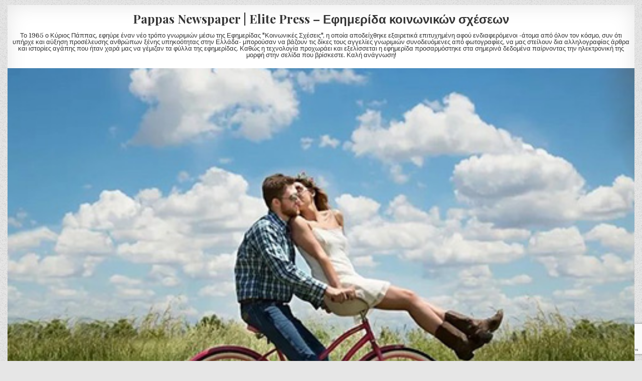

--- FILE ---
content_type: text/html; charset=UTF-8
request_url: https://www.sinikesia.gr/mystika/savoir-vivre-mesa-se-mia-shesi/
body_size: 13557
content:
<!DOCTYPE html>
<html lang="el">
<head>
<meta charset="UTF-8">
<meta name="viewport" content="width=device-width, initial-scale=1, maximum-scale=1">
<link rel="profile" href="http://gmpg.org/xfn/11">
<link rel="pingback" href="https://www.sinikesia.gr/xmlrpc.php">
<title>Savoir Vivre μέσα σε μια σχέση &#8211; Pappas Newspaper | Elite Press &#8211; Εφημερίδα κοινωνικών σχέσεων</title>
<meta name='robots' content='max-image-preview:large' />
	<style>img:is([sizes="auto" i], [sizes^="auto," i]) { contain-intrinsic-size: 3000px 1500px }</style>
	<link rel='dns-prefetch' href='//fonts.googleapis.com' />
<link rel="alternate" type="application/rss+xml" title="Ροή RSS &raquo; Pappas Newspaper | Elite Press - Εφημερίδα κοινωνικών σχέσεων" href="https://www.sinikesia.gr/feed/" />
<link rel="alternate" type="application/rss+xml" title="Ροή Σχολίων &raquo; Pappas Newspaper | Elite Press - Εφημερίδα κοινωνικών σχέσεων" href="https://www.sinikesia.gr/comments/feed/" />
<link rel="alternate" type="application/rss+xml" title="Ροή Σχολίων Pappas Newspaper | Elite Press - Εφημερίδα κοινωνικών σχέσεων &raquo; Savoir Vivre μέσα σε μια σχέση" href="https://www.sinikesia.gr/mystika/savoir-vivre-mesa-se-mia-shesi/feed/" />
<script type="text/javascript">
/* <![CDATA[ */
window._wpemojiSettings = {"baseUrl":"https:\/\/s.w.org\/images\/core\/emoji\/16.0.1\/72x72\/","ext":".png","svgUrl":"https:\/\/s.w.org\/images\/core\/emoji\/16.0.1\/svg\/","svgExt":".svg","source":{"concatemoji":"https:\/\/www.sinikesia.gr\/wp-includes\/js\/wp-emoji-release.min.js?ver=6.8.3"}};
/*! This file is auto-generated */
!function(s,n){var o,i,e;function c(e){try{var t={supportTests:e,timestamp:(new Date).valueOf()};sessionStorage.setItem(o,JSON.stringify(t))}catch(e){}}function p(e,t,n){e.clearRect(0,0,e.canvas.width,e.canvas.height),e.fillText(t,0,0);var t=new Uint32Array(e.getImageData(0,0,e.canvas.width,e.canvas.height).data),a=(e.clearRect(0,0,e.canvas.width,e.canvas.height),e.fillText(n,0,0),new Uint32Array(e.getImageData(0,0,e.canvas.width,e.canvas.height).data));return t.every(function(e,t){return e===a[t]})}function u(e,t){e.clearRect(0,0,e.canvas.width,e.canvas.height),e.fillText(t,0,0);for(var n=e.getImageData(16,16,1,1),a=0;a<n.data.length;a++)if(0!==n.data[a])return!1;return!0}function f(e,t,n,a){switch(t){case"flag":return n(e,"\ud83c\udff3\ufe0f\u200d\u26a7\ufe0f","\ud83c\udff3\ufe0f\u200b\u26a7\ufe0f")?!1:!n(e,"\ud83c\udde8\ud83c\uddf6","\ud83c\udde8\u200b\ud83c\uddf6")&&!n(e,"\ud83c\udff4\udb40\udc67\udb40\udc62\udb40\udc65\udb40\udc6e\udb40\udc67\udb40\udc7f","\ud83c\udff4\u200b\udb40\udc67\u200b\udb40\udc62\u200b\udb40\udc65\u200b\udb40\udc6e\u200b\udb40\udc67\u200b\udb40\udc7f");case"emoji":return!a(e,"\ud83e\udedf")}return!1}function g(e,t,n,a){var r="undefined"!=typeof WorkerGlobalScope&&self instanceof WorkerGlobalScope?new OffscreenCanvas(300,150):s.createElement("canvas"),o=r.getContext("2d",{willReadFrequently:!0}),i=(o.textBaseline="top",o.font="600 32px Arial",{});return e.forEach(function(e){i[e]=t(o,e,n,a)}),i}function t(e){var t=s.createElement("script");t.src=e,t.defer=!0,s.head.appendChild(t)}"undefined"!=typeof Promise&&(o="wpEmojiSettingsSupports",i=["flag","emoji"],n.supports={everything:!0,everythingExceptFlag:!0},e=new Promise(function(e){s.addEventListener("DOMContentLoaded",e,{once:!0})}),new Promise(function(t){var n=function(){try{var e=JSON.parse(sessionStorage.getItem(o));if("object"==typeof e&&"number"==typeof e.timestamp&&(new Date).valueOf()<e.timestamp+604800&&"object"==typeof e.supportTests)return e.supportTests}catch(e){}return null}();if(!n){if("undefined"!=typeof Worker&&"undefined"!=typeof OffscreenCanvas&&"undefined"!=typeof URL&&URL.createObjectURL&&"undefined"!=typeof Blob)try{var e="postMessage("+g.toString()+"("+[JSON.stringify(i),f.toString(),p.toString(),u.toString()].join(",")+"));",a=new Blob([e],{type:"text/javascript"}),r=new Worker(URL.createObjectURL(a),{name:"wpTestEmojiSupports"});return void(r.onmessage=function(e){c(n=e.data),r.terminate(),t(n)})}catch(e){}c(n=g(i,f,p,u))}t(n)}).then(function(e){for(var t in e)n.supports[t]=e[t],n.supports.everything=n.supports.everything&&n.supports[t],"flag"!==t&&(n.supports.everythingExceptFlag=n.supports.everythingExceptFlag&&n.supports[t]);n.supports.everythingExceptFlag=n.supports.everythingExceptFlag&&!n.supports.flag,n.DOMReady=!1,n.readyCallback=function(){n.DOMReady=!0}}).then(function(){return e}).then(function(){var e;n.supports.everything||(n.readyCallback(),(e=n.source||{}).concatemoji?t(e.concatemoji):e.wpemoji&&e.twemoji&&(t(e.twemoji),t(e.wpemoji)))}))}((window,document),window._wpemojiSettings);
/* ]]> */
</script>
<style id='wp-emoji-styles-inline-css' type='text/css'>

	img.wp-smiley, img.emoji {
		display: inline !important;
		border: none !important;
		box-shadow: none !important;
		height: 1em !important;
		width: 1em !important;
		margin: 0 0.07em !important;
		vertical-align: -0.1em !important;
		background: none !important;
		padding: 0 !important;
	}
</style>
<link rel='stylesheet' id='wp-block-library-css' href='https://www.sinikesia.gr/wp-includes/css/dist/block-library/style.min.css?ver=6.8.3' type='text/css' media='all' />
<style id='classic-theme-styles-inline-css' type='text/css'>
/*! This file is auto-generated */
.wp-block-button__link{color:#fff;background-color:#32373c;border-radius:9999px;box-shadow:none;text-decoration:none;padding:calc(.667em + 2px) calc(1.333em + 2px);font-size:1.125em}.wp-block-file__button{background:#32373c;color:#fff;text-decoration:none}
</style>
<style id='global-styles-inline-css' type='text/css'>
:root{--wp--preset--aspect-ratio--square: 1;--wp--preset--aspect-ratio--4-3: 4/3;--wp--preset--aspect-ratio--3-4: 3/4;--wp--preset--aspect-ratio--3-2: 3/2;--wp--preset--aspect-ratio--2-3: 2/3;--wp--preset--aspect-ratio--16-9: 16/9;--wp--preset--aspect-ratio--9-16: 9/16;--wp--preset--color--black: #000000;--wp--preset--color--cyan-bluish-gray: #abb8c3;--wp--preset--color--white: #ffffff;--wp--preset--color--pale-pink: #f78da7;--wp--preset--color--vivid-red: #cf2e2e;--wp--preset--color--luminous-vivid-orange: #ff6900;--wp--preset--color--luminous-vivid-amber: #fcb900;--wp--preset--color--light-green-cyan: #7bdcb5;--wp--preset--color--vivid-green-cyan: #00d084;--wp--preset--color--pale-cyan-blue: #8ed1fc;--wp--preset--color--vivid-cyan-blue: #0693e3;--wp--preset--color--vivid-purple: #9b51e0;--wp--preset--gradient--vivid-cyan-blue-to-vivid-purple: linear-gradient(135deg,rgba(6,147,227,1) 0%,rgb(155,81,224) 100%);--wp--preset--gradient--light-green-cyan-to-vivid-green-cyan: linear-gradient(135deg,rgb(122,220,180) 0%,rgb(0,208,130) 100%);--wp--preset--gradient--luminous-vivid-amber-to-luminous-vivid-orange: linear-gradient(135deg,rgba(252,185,0,1) 0%,rgba(255,105,0,1) 100%);--wp--preset--gradient--luminous-vivid-orange-to-vivid-red: linear-gradient(135deg,rgba(255,105,0,1) 0%,rgb(207,46,46) 100%);--wp--preset--gradient--very-light-gray-to-cyan-bluish-gray: linear-gradient(135deg,rgb(238,238,238) 0%,rgb(169,184,195) 100%);--wp--preset--gradient--cool-to-warm-spectrum: linear-gradient(135deg,rgb(74,234,220) 0%,rgb(151,120,209) 20%,rgb(207,42,186) 40%,rgb(238,44,130) 60%,rgb(251,105,98) 80%,rgb(254,248,76) 100%);--wp--preset--gradient--blush-light-purple: linear-gradient(135deg,rgb(255,206,236) 0%,rgb(152,150,240) 100%);--wp--preset--gradient--blush-bordeaux: linear-gradient(135deg,rgb(254,205,165) 0%,rgb(254,45,45) 50%,rgb(107,0,62) 100%);--wp--preset--gradient--luminous-dusk: linear-gradient(135deg,rgb(255,203,112) 0%,rgb(199,81,192) 50%,rgb(65,88,208) 100%);--wp--preset--gradient--pale-ocean: linear-gradient(135deg,rgb(255,245,203) 0%,rgb(182,227,212) 50%,rgb(51,167,181) 100%);--wp--preset--gradient--electric-grass: linear-gradient(135deg,rgb(202,248,128) 0%,rgb(113,206,126) 100%);--wp--preset--gradient--midnight: linear-gradient(135deg,rgb(2,3,129) 0%,rgb(40,116,252) 100%);--wp--preset--font-size--small: 13px;--wp--preset--font-size--medium: 20px;--wp--preset--font-size--large: 36px;--wp--preset--font-size--x-large: 42px;--wp--preset--spacing--20: 0.44rem;--wp--preset--spacing--30: 0.67rem;--wp--preset--spacing--40: 1rem;--wp--preset--spacing--50: 1.5rem;--wp--preset--spacing--60: 2.25rem;--wp--preset--spacing--70: 3.38rem;--wp--preset--spacing--80: 5.06rem;--wp--preset--shadow--natural: 6px 6px 9px rgba(0, 0, 0, 0.2);--wp--preset--shadow--deep: 12px 12px 50px rgba(0, 0, 0, 0.4);--wp--preset--shadow--sharp: 6px 6px 0px rgba(0, 0, 0, 0.2);--wp--preset--shadow--outlined: 6px 6px 0px -3px rgba(255, 255, 255, 1), 6px 6px rgba(0, 0, 0, 1);--wp--preset--shadow--crisp: 6px 6px 0px rgba(0, 0, 0, 1);}:where(.is-layout-flex){gap: 0.5em;}:where(.is-layout-grid){gap: 0.5em;}body .is-layout-flex{display: flex;}.is-layout-flex{flex-wrap: wrap;align-items: center;}.is-layout-flex > :is(*, div){margin: 0;}body .is-layout-grid{display: grid;}.is-layout-grid > :is(*, div){margin: 0;}:where(.wp-block-columns.is-layout-flex){gap: 2em;}:where(.wp-block-columns.is-layout-grid){gap: 2em;}:where(.wp-block-post-template.is-layout-flex){gap: 1.25em;}:where(.wp-block-post-template.is-layout-grid){gap: 1.25em;}.has-black-color{color: var(--wp--preset--color--black) !important;}.has-cyan-bluish-gray-color{color: var(--wp--preset--color--cyan-bluish-gray) !important;}.has-white-color{color: var(--wp--preset--color--white) !important;}.has-pale-pink-color{color: var(--wp--preset--color--pale-pink) !important;}.has-vivid-red-color{color: var(--wp--preset--color--vivid-red) !important;}.has-luminous-vivid-orange-color{color: var(--wp--preset--color--luminous-vivid-orange) !important;}.has-luminous-vivid-amber-color{color: var(--wp--preset--color--luminous-vivid-amber) !important;}.has-light-green-cyan-color{color: var(--wp--preset--color--light-green-cyan) !important;}.has-vivid-green-cyan-color{color: var(--wp--preset--color--vivid-green-cyan) !important;}.has-pale-cyan-blue-color{color: var(--wp--preset--color--pale-cyan-blue) !important;}.has-vivid-cyan-blue-color{color: var(--wp--preset--color--vivid-cyan-blue) !important;}.has-vivid-purple-color{color: var(--wp--preset--color--vivid-purple) !important;}.has-black-background-color{background-color: var(--wp--preset--color--black) !important;}.has-cyan-bluish-gray-background-color{background-color: var(--wp--preset--color--cyan-bluish-gray) !important;}.has-white-background-color{background-color: var(--wp--preset--color--white) !important;}.has-pale-pink-background-color{background-color: var(--wp--preset--color--pale-pink) !important;}.has-vivid-red-background-color{background-color: var(--wp--preset--color--vivid-red) !important;}.has-luminous-vivid-orange-background-color{background-color: var(--wp--preset--color--luminous-vivid-orange) !important;}.has-luminous-vivid-amber-background-color{background-color: var(--wp--preset--color--luminous-vivid-amber) !important;}.has-light-green-cyan-background-color{background-color: var(--wp--preset--color--light-green-cyan) !important;}.has-vivid-green-cyan-background-color{background-color: var(--wp--preset--color--vivid-green-cyan) !important;}.has-pale-cyan-blue-background-color{background-color: var(--wp--preset--color--pale-cyan-blue) !important;}.has-vivid-cyan-blue-background-color{background-color: var(--wp--preset--color--vivid-cyan-blue) !important;}.has-vivid-purple-background-color{background-color: var(--wp--preset--color--vivid-purple) !important;}.has-black-border-color{border-color: var(--wp--preset--color--black) !important;}.has-cyan-bluish-gray-border-color{border-color: var(--wp--preset--color--cyan-bluish-gray) !important;}.has-white-border-color{border-color: var(--wp--preset--color--white) !important;}.has-pale-pink-border-color{border-color: var(--wp--preset--color--pale-pink) !important;}.has-vivid-red-border-color{border-color: var(--wp--preset--color--vivid-red) !important;}.has-luminous-vivid-orange-border-color{border-color: var(--wp--preset--color--luminous-vivid-orange) !important;}.has-luminous-vivid-amber-border-color{border-color: var(--wp--preset--color--luminous-vivid-amber) !important;}.has-light-green-cyan-border-color{border-color: var(--wp--preset--color--light-green-cyan) !important;}.has-vivid-green-cyan-border-color{border-color: var(--wp--preset--color--vivid-green-cyan) !important;}.has-pale-cyan-blue-border-color{border-color: var(--wp--preset--color--pale-cyan-blue) !important;}.has-vivid-cyan-blue-border-color{border-color: var(--wp--preset--color--vivid-cyan-blue) !important;}.has-vivid-purple-border-color{border-color: var(--wp--preset--color--vivid-purple) !important;}.has-vivid-cyan-blue-to-vivid-purple-gradient-background{background: var(--wp--preset--gradient--vivid-cyan-blue-to-vivid-purple) !important;}.has-light-green-cyan-to-vivid-green-cyan-gradient-background{background: var(--wp--preset--gradient--light-green-cyan-to-vivid-green-cyan) !important;}.has-luminous-vivid-amber-to-luminous-vivid-orange-gradient-background{background: var(--wp--preset--gradient--luminous-vivid-amber-to-luminous-vivid-orange) !important;}.has-luminous-vivid-orange-to-vivid-red-gradient-background{background: var(--wp--preset--gradient--luminous-vivid-orange-to-vivid-red) !important;}.has-very-light-gray-to-cyan-bluish-gray-gradient-background{background: var(--wp--preset--gradient--very-light-gray-to-cyan-bluish-gray) !important;}.has-cool-to-warm-spectrum-gradient-background{background: var(--wp--preset--gradient--cool-to-warm-spectrum) !important;}.has-blush-light-purple-gradient-background{background: var(--wp--preset--gradient--blush-light-purple) !important;}.has-blush-bordeaux-gradient-background{background: var(--wp--preset--gradient--blush-bordeaux) !important;}.has-luminous-dusk-gradient-background{background: var(--wp--preset--gradient--luminous-dusk) !important;}.has-pale-ocean-gradient-background{background: var(--wp--preset--gradient--pale-ocean) !important;}.has-electric-grass-gradient-background{background: var(--wp--preset--gradient--electric-grass) !important;}.has-midnight-gradient-background{background: var(--wp--preset--gradient--midnight) !important;}.has-small-font-size{font-size: var(--wp--preset--font-size--small) !important;}.has-medium-font-size{font-size: var(--wp--preset--font-size--medium) !important;}.has-large-font-size{font-size: var(--wp--preset--font-size--large) !important;}.has-x-large-font-size{font-size: var(--wp--preset--font-size--x-large) !important;}
:where(.wp-block-post-template.is-layout-flex){gap: 1.25em;}:where(.wp-block-post-template.is-layout-grid){gap: 1.25em;}
:where(.wp-block-columns.is-layout-flex){gap: 2em;}:where(.wp-block-columns.is-layout-grid){gap: 2em;}
:root :where(.wp-block-pullquote){font-size: 1.5em;line-height: 1.6;}
</style>
<link rel='stylesheet' id='contact-form-7-css' href='https://www.sinikesia.gr/wp-content/plugins/contact-form-7/includes/css/styles.css?ver=6.1' type='text/css' media='all' />
<link rel='stylesheet' id='wp-masonry-maincss-css' href='https://www.sinikesia.gr/wp-content/themes/wp-masonry/style.css' type='text/css' media='all' />
<link rel='stylesheet' id='font-awesome-css' href='https://www.sinikesia.gr/wp-content/themes/wp-masonry/assets/css/font-awesome.min.css' type='text/css' media='all' />
<link rel='stylesheet' id='wp-masonry-webfont-css' href='//fonts.googleapis.com/css?family=Playfair+Display:400,400i,700,700i|Domine:400,700|Oswald:400,700|Poppins:400,400i,700,700i&#038;display=swap' type='text/css' media='all' />
<script type="text/javascript" src="https://www.sinikesia.gr/wp-includes/js/jquery/jquery.min.js?ver=3.7.1" id="jquery-core-js"></script>
<script type="text/javascript" src="https://www.sinikesia.gr/wp-includes/js/jquery/jquery-migrate.min.js?ver=3.4.1" id="jquery-migrate-js"></script>
<link rel="https://api.w.org/" href="https://www.sinikesia.gr/wp-json/" /><link rel="alternate" title="JSON" type="application/json" href="https://www.sinikesia.gr/wp-json/wp/v2/posts/382" /><link rel="EditURI" type="application/rsd+xml" title="RSD" href="https://www.sinikesia.gr/xmlrpc.php?rsd" />
<meta name="generator" content="WordPress 6.8.3" />
<link rel="canonical" href="https://www.sinikesia.gr/mystika/savoir-vivre-mesa-se-mia-shesi/" />
<link rel='shortlink' href='https://www.sinikesia.gr/?p=382' />
<link rel="alternate" title="oEmbed (JSON)" type="application/json+oembed" href="https://www.sinikesia.gr/wp-json/oembed/1.0/embed?url=https%3A%2F%2Fwww.sinikesia.gr%2Fmystika%2Fsavoir-vivre-mesa-se-mia-shesi%2F" />
<link rel="alternate" title="oEmbed (XML)" type="text/xml+oembed" href="https://www.sinikesia.gr/wp-json/oembed/1.0/embed?url=https%3A%2F%2Fwww.sinikesia.gr%2Fmystika%2Fsavoir-vivre-mesa-se-mia-shesi%2F&#038;format=xml" />
<style type="text/css" id="custom-background-css">
body.custom-background { background-image: url("https://www.sinikesia.gr/wp-content/themes/wp-masonry/assets/images/background.png"); background-position: left top; background-size: auto; background-repeat: repeat; background-attachment: fixed; }
</style>
	<link rel="icon" href="https://www.sinikesia.gr/wp-content/uploads/2020/07/pngtree-line-newspaper-vector-icon-png-image_1724523-100x100.jpg" sizes="32x32" />
<link rel="icon" href="https://www.sinikesia.gr/wp-content/uploads/2020/07/pngtree-line-newspaper-vector-icon-png-image_1724523-300x300.jpg" sizes="192x192" />
<link rel="apple-touch-icon" href="https://www.sinikesia.gr/wp-content/uploads/2020/07/pngtree-line-newspaper-vector-icon-png-image_1724523-300x300.jpg" />
<meta name="msapplication-TileImage" content="https://www.sinikesia.gr/wp-content/uploads/2020/07/pngtree-line-newspaper-vector-icon-png-image_1724523-300x300.jpg" />
</head>

<body class="wp-singular post-template-default single single-post postid-382 single-format-standard custom-background wp-theme-wp-masonry wp-masonry-animated wp-masonry-fadein wp-masonry-header-full-width wp-masonry-no-bottom-widgets" id="wp-masonry-site-body" itemscope="itemscope" itemtype="http://schema.org/WebPage">
<a class="skip-link screen-reader-text" href="#wp-masonry-posts-wrapper">Skip to content</a>

<div class="wp-masonry-outer-wrapper">
<div class="wp-masonry-container" id="wp-masonry-header" itemscope="itemscope" itemtype="http://schema.org/WPHeader" role="banner">
<div class="wp-masonry-head-content clearfix" id="wp-masonry-head-content">

<div class="wp-masonry-header-inside clearfix">

<div id="wp-masonry-logo">
    <div class="site-branding">
      <h1 class="wp-masonry-site-title"><a href="https://www.sinikesia.gr/" rel="home">Pappas Newspaper | Elite Press &#8211; Εφημερίδα κοινωνικών σχέσεων</a></h1>
      <p class="wp-masonry-site-description">Το 1965 ο Κύριος Πάππας, εφηύρε έναν νέο τρόπο γνωριμιών μέσω της Εφημερίδας &quot;Κοινωνικές Σχέσεις&quot;, η οποία αποδείχθηκε εξαιρετικά επιτυχημένη αφού ενδιαφερόμενοι -άτομα από όλον τον κόσμο, συν ότι υπήρχε και αύξηση προσέλευσης ανθρώπων ξένης υπηκοότητας στην Ελλάδα- μπορούσαν να βάζουν τις δίκες τους αγγελίες γνωριμιών συνοδευόμενες από φωτογραφίες, να μας στείλουν δια αλληλογραφίας άρθρα και ιστορίες αγάπης που ήταν χαρά μας να γέμιζαν τα φύλλα της εφημερίδας. Καθώς η τεχνολογία προχωράει και εξελίσσεται η εφημερίδα προσαρμόστηκε στα σημερινά δεδομένα παίρνοντας την ηλεκτρονική της μορφή στην σελίδα που βρίσκεστε. Καλή ανάγνωση!</p>
    </div>
</div><!--/#wp-masonry-logo -->

</div>

                        <div class="wp-masonry-header-image clearfix">
                        <a href="https://www.sinikesia.gr/mystika/savoir-vivre-mesa-se-mia-shesi/" class="wp-masonry-header-img-link"><img width="500" height="333" src="https://www.sinikesia.gr/wp-content/uploads/2021/06/savoir-vivre-for-couples.jpg" class="wp-masonry-header-img wp-post-image" alt="Savoir Vivre μέσα σε μια σχέση" decoding="async" fetchpriority="high" srcset="https://www.sinikesia.gr/wp-content/uploads/2021/06/savoir-vivre-for-couples.jpg 500w, https://www.sinikesia.gr/wp-content/uploads/2021/06/savoir-vivre-for-couples-480x320.jpg 480w" sizes="(max-width: 500px) 100vw, 500px" /></a>
                        </div>
            
</div><!--/#wp-masonry-head-content -->
</div><!--/#wp-masonry-header -->
</div>

<div class="wp-masonry-outer-wrapper">
<div class="wp-masonry-container wp-masonry-primary-menu-container clearfix">
<div class="wp-masonry-primary-menu-container-inside clearfix">
<nav class="wp-masonry-nav-primary" id="wp-masonry-primary-navigation" itemscope="itemscope" itemtype="http://schema.org/SiteNavigationElement" role="navigation" aria-label="Primary Menu">
<button class="wp-masonry-primary-responsive-menu-icon" aria-controls="wp-masonry-menu-primary-navigation" aria-expanded="false">Menu</button>
<ul id="wp-masonry-menu-primary-navigation" class="wp-masonry-primary-nav-menu wp-masonry-menu-primary"><li id="menu-item-125" class="menu-item menu-item-type-custom menu-item-object-custom menu-item-home menu-item-125"><a href="https://www.sinikesia.gr">Αρχική</a></li>
<li id="menu-item-138" class="menu-item menu-item-type-post_type menu-item-object-page menu-item-138"><a href="https://www.sinikesia.gr/contact/">Επικοινωνία</a></li>
</ul></div>
</nav>
</div>
</div>

<div class="wp-masonry-outer-wrapper">
<div class="wp-masonry-top-social-bar">

<div class="wp-masonry-top-social-icons clearfix">
                <a href="https://mobile.twitter.com/pappas3" target="_blank" class="wp-masonry-social-icon-twitter" title="Twitter"><i class="fa fa-twitter" aria-hidden="true"></i></a>                <a href="https://www.facebook.com/GnorimiaSxesiGamos/" target="_blank" class="wp-masonry-social-icon-facebook" title="Facebook"><i class="fa fa-facebook" aria-hidden="true"></i></a>                    <a href="https://gr.pinterest.com/pappas3/" target="_blank" class="wp-masonry-social-icon-pinterest" title="Pinterest"><i class="fa fa-pinterest" aria-hidden="true"></i></a>                <a href="https://www.linkedin.com/in/giorgos-pappas-b4302248/" target="_blank" class="wp-masonry-social-icon-linkedin" title="Linkedin"><i class="fa fa-linkedin" aria-hidden="true"></i></a>                <a href="https://www.instagram.com/giorgos_pappas_kolokotronis/" target="_blank" class="wp-masonry-social-icon-instagram" title="Instagram"><i class="fa fa-instagram" aria-hidden="true"></i></a>                    <a href="https://www.youtube.com/user/TheGeorgepappas" target="_blank" class="wp-masonry-social-icon-youtube" title="Youtube"><i class="fa fa-youtube" aria-hidden="true"></i></a>                                    <a href="https://www.tumblr.com/blog/georgepappas2" target="_blank" class="wp-masonry-social-icon-tumblr" title="Tumblr"><i class="fa fa-tumblr" aria-hidden="true"></i></a>                            <a href="https://www.reddit.com/user/pappas3" target="_blank" class="wp-masonry-social-icon-reddit" title="Reddit"><i class="fa fa-reddit" aria-hidden="true"></i></a>                                                        <a href="mailto:g-pappas@otenet.gr" class="wp-masonry-social-icon-email" title="Email Us"><i class="fa fa-envelope" aria-hidden="true"></i></a>                <a href="tel:2103620147" class="wp-masonry-social-icon-phone" title="Phone"><i class="fa fa-phone" aria-hidden="true"></i></a>        <a href="#" title="Search" class="wp-masonry-social-icon-search"><i class="fa fa-search"></i></a>
</div>

</div>
</div>

<div id="wp-masonry-search-overlay-wrap" class="wp-masonry-search-overlay">
  <button class="wp-masonry-search-closebtn" aria-label="Close Search" title="Close Search">&#xD7;</button>
  <div class="wp-masonry-search-overlay-content">
    
<form role="search" method="get" class="wp-masonry-search-form" action="https://www.sinikesia.gr/">
<label>
    <span class="screen-reader-text">Search for:</span>
    <input type="search" class="wp-masonry-search-field" placeholder="Search &hellip;" value="" name="s" />
</label>
<input type="submit" class="wp-masonry-search-submit" value="Search" />
</form>  </div>
</div>

<div class="wp-masonry-outer-wrapper">


</div>

<div class="wp-masonry-outer-wrapper">
<div class="wp-masonry-container clearfix" id="wp-masonry-wrapper">
<div class="wp-masonry-content-wrapper clearfix" id="wp-masonry-content-wrapper">
<div class="wp-masonry-main-wrapper clearfix" id="wp-masonry-main-wrapper" itemscope="itemscope" itemtype="http://schema.org/Blog" role="main">
<div class="theiaStickySidebar">
<div class="wp-masonry-main-wrapper-inside clearfix">




<div class="wp-masonry-posts-wrapper" id="wp-masonry-posts-wrapper">


    
<article id="post-382" class="wp-masonry-post-singular wp-masonry-box post-382 post type-post status-publish format-standard has-post-thumbnail hentry category-mystika category-symvoules category-shesi tag-epikoinonia-zevgariou tag-symvoules tag-shesi wpcat-10-id wpcat-15-id wpcat-23-id">

    <header class="entry-header">
        <div class="wp-masonry-entry-meta-single wp-masonry-entry-meta-single-top"><span class="wp-masonry-entry-meta-single-cats"><i class="fa fa-folder-open-o" aria-hidden="true"></i>&nbsp;<span class="screen-reader-text">Posted in </span><a href="https://www.sinikesia.gr/category/mystika/" rel="category tag">Μυστικά</a>, <a href="https://www.sinikesia.gr/category/symvoules/" rel="category tag">Συμβουλές</a>, <a href="https://www.sinikesia.gr/category/shesi/" rel="category tag">Σχέση</a></span></div>
        <h1 class="post-title entry-title"><a href="https://www.sinikesia.gr/mystika/savoir-vivre-mesa-se-mia-shesi/" rel="bookmark">Savoir Vivre μέσα σε μια σχέση</a></h1>
                <div class="wp-masonry-entry-meta-single">
                    </div>
        </header><!-- .entry-header -->

    <div class="entry-content clearfix">
            <div class="et_pb_module et_pb_text et_pb_text_1 et_pb_bg_layout_light et_pb_text_align_left">
<div class="et_pb_text_inner">
<div class="et_pb_module et_pb_text et_pb_text_0 et_pb_bg_layout_light et_pb_text_align_left">
<div class="et_pb_text_inner">
<div>
<div class="et_pb_module et_pb_text et_pb_text_0 et_pb_bg_layout_light et_pb_text_align_left">
<div class="et_pb_text_inner">
<div>
<div class="et_pb_module et_pb_text et_pb_text_0 et_pb_bg_layout_light et_pb_text_align_left">
<div class="et_pb_text_inner">
<div>
<div class="et_pb_module et_pb_text et_pb_text_0 et_pb_bg_layout_light et_pb_text_align_left">
<div class="et_pb_text_inner">
<div>
<div class="et_pb_module et_pb_text et_pb_text_0 et_pb_bg_layout_light et_pb_text_align_left">
<div class="et_pb_text_inner">
<div>
<div class="et_pb_module et_pb_text et_pb_text_0 et_pb_bg_layout_light et_pb_text_align_left">
<div class="et_pb_text_inner">
<div>
<div class="et_pb_module et_pb_text et_pb_text_0 et_pb_bg_layout_light et_pb_text_align_left">
<div class="et_pb_text_inner">
<div>
<div class="et_pb_module et_pb_text et_pb_text_0 et_pb_bg_layout_light et_pb_text_align_left">
<div class="et_pb_text_inner">
<div>
<div class="et_pb_module et_pb_text et_pb_text_0 et_pb_bg_layout_light et_pb_text_align_left">
<div class="et_pb_text_inner">
<div>
<p>Είναι πολύ όμορφο όταν κάποιος λέει κάτι ωραίο σε κάποιον, όταν κάνει μια φιλοφρόνηση ή κάποιο κομπλιμέντο και σίγουρα είναι και πολύ όμορφο και για αυτόν που θα το ακούσει. Μια προσωπική σχέση λειτουργεί σωστά όταν οι άνθρωποι είναι δοτικοί και εκφράζουν τα συναισθήματα τους<span id="more-20089"></span>. Μια φράση εντελώς απλή του τύπου: «Είσαι πολύ όμορφη σήμερα!», όταν αυτή εκφράζεται με πραγματική ειλικρίνεια, εκλαμβάνεται από αυτόν που το ακούει σαν κομπλιμέντο και δημιουργείται μέσα του συναισθηματική έκρηξη η οποία συνοδεύεται από συναισθηματική κάλυψη αλλά ταυτόχρονα λειτουργεί και ως επιβεβαίωση. Πρέπει όμως να προσέξουμε εδώ τι εννοούμε με τον όρο επιβεβαίωση. Επιβεβαίωση όχι ως προς την εξωτερική εμφάνιση του δέκτη, δηλαδή ότι όντως είναι όμορφη αλλά επιβεβαίωση ως προς το άτομο που έχει επιλέξει να είναι δίπλα της. Επομένως αντιλαμβάνεται και επιβεβαιώνει ότι η επιλογή της είναι σωστή. Οι άνθρωποι λέγοντας όμορφα πράγματα μεταξύ τους ενδυναμώνουν την αγάπη τους και μεγαλώνουν το δέσιμο ανάμεσα τους. Παράλληλα όμως, όταν συμπεριφερόμαστε και μέσω μικρών χειρονομιών με ωραίο τρόπο στον/στην σύντροφο μας κερδίζουμε πράγματα. Για παράδειγμα όταν μια γυναίκα γυρίζει σπίτι της εξουθενωμένη μετά από την δουλειά της και ο σύζυγος της ή ο σύντροφος της έχει κάνει κάποια δουλειά σπιτιού την οποία είχε να κάνε η ίδια η γυναίκα, της χαρίζει ξεκούραση, όχι όμως τόσο σωματική αλλά περισσότερο εγκεφαλική καθώς η ίδια σκέφτεται ότι το έκανε για να την ξεκουράσει. Έτσι λοιπόν της δείχνει συναισθήματα κατανόησης του τρόπου ζωής της, την υπολογίζει και την νοιάζεται. Έπειτα από μια τέτοιου είδους χειρονομία καλό είναι δείξουμε ότι αντιληφτήκαμε την κίνηση που έγινε από τον σύντροφο μας και να δείξουμε και εμείς καλή θέληση. Ένα ευχαριστώ είναι η πρώτη λέξη που μας έρχεται στο μυαλό και πράγματι δείχνει ευγένεια. Είναι όμως συνηθισμένο και όχι αρκετό. Επομένως θα πρέπει να δείξουμε τα συναισθήματα μας στο 100% όπως ακριβώς τα νιώθουμε. Για παράδειγμα μπορούμε να πούμε ότι «ήταν πολύ όμορφο αυτό που έκανες για μένα…» με αυτήν την φράση μπαίνει και ο άλλος σε μια διαδικασία του να καταλάβει ότι αυτό που έκανε, η γυναίκα το εκτίμησε και κατά συνέπεια θα είναι πρόθυμος να το ξανακάνει και πάλι στο μέλλον.<br />
Μέσα λοιπόν από απλοϊκά, καθημερινά πράγματα που μπορεί και από κάποιους να περάσουν απαρατήρητα (χωρίς όμως να είναι), αντίθετα είναι πολύ ουσιαστικά και φέρνουν χαρά και ευημερία. Ο δρόμος της ευτυχίας ίσως φαντάζει δύσβατος για κάποιους αλλά τελικά είναι πιο απλός, αφού μπορείς να φτάσεις σε αυτήν μέσα από γλυκά καθημερινά πράγματα, αρκεί να το επιδιώξεις.</p>
<p>Σκούρτα Νίκη,<br />
Κοινωνιολόγος</p>
</div>
</div>
</div>
</div>
</div>
</div>
</div>
</div>
</div>
</div>
</div>
</div>
</div>
</div>
</div>
</div>
</div>
</div>
</div>
</div>
</div>
</div>
</div>
</div>
</div>
</div>
</div>
</div>
</div>
    </div><!-- .entry-content -->

    <footer class="entry-footer">
        <span class="wp-masonry-tags-links"><i class="fa fa-tags" aria-hidden="true"></i> Tagged <a href="https://www.sinikesia.gr/tag/epikoinonia-zevgariou/" rel="tag">επικοινωνία ζευγαριού</a>, <a href="https://www.sinikesia.gr/tag/symvoules/" rel="tag">συμβουλές</a>, <a href="https://www.sinikesia.gr/tag/shesi/" rel="tag">σχέση</a></span>    </footer><!-- .entry-footer -->

    
</article>
    
	<nav class="navigation post-navigation" aria-label="Άρθρα">
		<h2 class="screen-reader-text">Πλοήγηση άρθρων</h2>
		<div class="nav-links"><div class="nav-previous"><a href="https://www.sinikesia.gr/mystika/ena-diaforetiko-kalokairi/" rel="prev">&larr; Ένα διαφορετικό καλοκαίρι</a></div><div class="nav-next"><a href="https://www.sinikesia.gr/mystika/ta-stadia-mias-sxesis-oikeiotitas/" rel="next">Τα στάδια μιας σχέσης οικειότητας &rarr;</a></div></div>
	</nav>
    
<div class="clear"></div>

</div><!--/#wp-masonry-posts-wrapper -->




</div>
</div>
</div><!-- /#wp-masonry-main-wrapper -->



<div class="wp-masonry-sidebar-one-wrapper wp-masonry-sidebar-widget-areas clearfix" id="wp-masonry-sidebar-one-wrapper" itemscope="itemscope" itemtype="http://schema.org/WPSideBar" role="complementary">
<div class="theiaStickySidebar">
<div class="wp-masonry-sidebar-one-wrapper-inside clearfix">

<div id="categories-2" class="wp-masonry-side-widget wp-masonry-box widget widget_categories"><h2 class="wp-masonry-widget-title"><span>Κατηγορίες Άρθρων</span></h2><nav aria-label="Κατηγορίες Άρθρων">
			<ul>
					<li class="cat-item cat-item-6"><a href="https://www.sinikesia.gr/category/blog/">Blog</a> (28)
</li>
	<li class="cat-item cat-item-25"><a href="https://www.sinikesia.gr/category/gamos/">Γάμος</a> (24)
</li>
	<li class="cat-item cat-item-10"><a href="https://www.sinikesia.gr/category/mystika/">Μυστικά</a> (29)
</li>
	<li class="cat-item cat-item-15"><a href="https://www.sinikesia.gr/category/symvoules/">Συμβουλές</a> (54)
</li>
	<li class="cat-item cat-item-23"><a href="https://www.sinikesia.gr/category/shesi/">Σχέση</a> (36)
</li>
			</ul>

			</nav></div>
</div>
</div>
</div><!-- /#wp-masonry-sidebar-one-wrapper-->



</div><!--/#wp-masonry-content-wrapper -->
</div><!--/#wp-masonry-wrapper -->
</div>

<div class="wp-masonry-outer-wrapper">


</div>

<div class='clearfix' id='wp-masonry-footer-blocks' itemscope='itemscope' itemtype='http://schema.org/WPFooter' role='contentinfo'>
<div class='wp-masonry-container clearfix'>
<div class="wp-masonry-outer-wrapper">

<div class='wp-masonry-footer-block'>
<div id="tag_cloud-2" class="wp-masonry-footer-widget widget widget_tag_cloud"><h2 class="wp-masonry-widget-title"><span>Ετικέτες</span></h2><nav aria-label="Ετικέτες"><div class="tagcloud"><a href="https://www.sinikesia.gr/tag/andras-kai-moda/" class="tag-cloud-link tag-link-21 tag-link-position-1" style="font-size: 9.68pt;" aria-label="άνδρας και μόδα (2 στοιχεία)">άνδρας και μόδα</a>
<a href="https://www.sinikesia.gr/tag/andras-kai-ygeia/" class="tag-cloud-link tag-link-22 tag-link-position-2" style="font-size: 11.733333333333pt;" aria-label="άνδρας και υγεία (4 στοιχεία)">άνδρας και υγεία</a>
<a href="https://www.sinikesia.gr/tag/gamos/" class="tag-cloud-link tag-link-24 tag-link-position-3" style="font-size: 14.066666666667pt;" aria-label="γάμος (8 στοιχεία)">γάμος</a>
<a href="https://www.sinikesia.gr/tag/gymnastiki/" class="tag-cloud-link tag-link-20 tag-link-position-4" style="font-size: 9.68pt;" aria-label="γυμναστική (2 στοιχεία)">γυμναστική</a>
<a href="https://www.sinikesia.gr/tag/diatrofi/" class="tag-cloud-link tag-link-19 tag-link-position-5" style="font-size: 8pt;" aria-label="διατροφή (1 στοιχείο)">διατροφή</a>
<a href="https://www.sinikesia.gr/tag/epikoinonia-zevgariou/" class="tag-cloud-link tag-link-27 tag-link-position-6" style="font-size: 17.706666666667pt;" aria-label="επικοινωνία ζευγαριού (21 στοιχεία)">επικοινωνία ζευγαριού</a>
<a href="https://www.sinikesia.gr/tag/mystika/" class="tag-cloud-link tag-link-12 tag-link-position-7" style="font-size: 16.213333333333pt;" aria-label="μυστικά (14 στοιχεία)">μυστικά</a>
<a href="https://www.sinikesia.gr/tag/mystika-gamou/" class="tag-cloud-link tag-link-11 tag-link-position-8" style="font-size: 8pt;" aria-label="μυστικά γάμου (1 στοιχείο)">μυστικά γάμου</a>
<a href="https://www.sinikesia.gr/tag/oikogeneia/" class="tag-cloud-link tag-link-26 tag-link-position-9" style="font-size: 13.133333333333pt;" aria-label="οικογένεια (6 στοιχεία)">οικογένεια</a>
<a href="https://www.sinikesia.gr/tag/symvoules/" class="tag-cloud-link tag-link-16 tag-link-position-10" style="font-size: 22pt;" aria-label="συμβουλές (62 στοιχεία)">συμβουλές</a>
<a href="https://www.sinikesia.gr/tag/symvoules-gia-andres/" class="tag-cloud-link tag-link-18 tag-link-position-11" style="font-size: 17.893333333333pt;" aria-label="συμβουλές για άνδρες (22 στοιχεία)">συμβουλές για άνδρες</a>
<a href="https://www.sinikesia.gr/tag/symvoules-gia-gynaikes/" class="tag-cloud-link tag-link-17 tag-link-position-12" style="font-size: 16.68pt;" aria-label="συμβουλές για γυναίκες (16 στοιχεία)">συμβουλές για γυναίκες</a>
<a href="https://www.sinikesia.gr/tag/syntrofikotita/" class="tag-cloud-link tag-link-13 tag-link-position-13" style="font-size: 9.68pt;" aria-label="συντροφικότητα (2 στοιχεία)">συντροφικότητα</a>
<a href="https://www.sinikesia.gr/tag/shesi/" class="tag-cloud-link tag-link-14 tag-link-position-14" style="font-size: 19.386666666667pt;" aria-label="σχέση (32 στοιχεία)">σχέση</a></div>
</nav></div></div>

<div class='wp-masonry-footer-block'>
<div id="media_image-3" class="wp-masonry-footer-widget widget widget_media_image"><h2 class="wp-masonry-widget-title"><span>ΠΑΠΠΑΣ | Εκλεκτές Γνωριμίες Γάμου</span></h2><a href="https://pappas.gr/"><img width="295" height="300" src="https://www.sinikesia.gr/wp-content/uploads/2020/07/pappas_website-295x300.jpg" class="image wp-image-211  attachment-medium size-medium" alt="" style="max-width: 100%; height: auto;" decoding="async" loading="lazy" /></a></div></div>

<div class='wp-masonry-footer-block'>
<div id="media_video-2" class="wp-masonry-footer-widget widget widget_media_video"><h2 class="wp-masonry-widget-title"><span>Η ΑΣΦΑΛΕΙΑ ΤΩΝ ΓΡΑΦΕΙΩΝ &#8220;ΠΑΠΠΑΣ&#8221; ΤΗΝ ΕΠΟΧΗ ΤΟΥ ΚΟΡΩΝΟΙΟΥ!!!</span></h2><div style="width:100%;" class="wp-video"><!--[if lt IE 9]><script>document.createElement('video');</script><![endif]-->
<video class="wp-video-shortcode" id="video-382-1" preload="metadata" controls="controls"><source type="video/youtube" src="https://www.youtube.com/watch?v=F4pJK-pZ1Oo&#038;_=1" /><a href="https://www.youtube.com/watch?v=F4pJK-pZ1Oo">https://www.youtube.com/watch?v=F4pJK-pZ1Oo</a></video></div></div></div>

<div class='wp-masonry-footer-block'>
<div id="media_image-4" class="wp-masonry-footer-widget widget widget_media_image"><img width="295" height="184" src="https://www.sinikesia.gr/wp-content/uploads/2021/04/sinikesia_photo_1-480x300.jpg" class="image wp-image-317  attachment-295x184 size-295x184" alt="" style="max-width: 100%; height: auto;" decoding="async" loading="lazy" srcset="https://www.sinikesia.gr/wp-content/uploads/2021/04/sinikesia_photo_1-480x300.jpg 480w, https://www.sinikesia.gr/wp-content/uploads/2021/04/sinikesia_photo_1.jpg 800w" sizes="auto, (max-width: 295px) 100vw, 295px" /></div><div id="media_image-5" class="wp-masonry-footer-widget widget widget_media_image"><img width="295" height="184" src="https://www.sinikesia.gr/wp-content/uploads/2021/04/sinikesia_photo_2-480x300.jpg" class="image wp-image-318  attachment-295x184 size-295x184" alt="" style="max-width: 100%; height: auto;" decoding="async" loading="lazy" srcset="https://www.sinikesia.gr/wp-content/uploads/2021/04/sinikesia_photo_2-480x300.jpg 480w, https://www.sinikesia.gr/wp-content/uploads/2021/04/sinikesia_photo_2.jpg 800w" sizes="auto, (max-width: 295px) 100vw, 295px" /></div></div>

</div>
</div><!--/#wp-masonry-footer-blocks-->
</div>

<div class='clearfix' id='wp-masonry-footer'>
<div class='wp-masonry-foot-wrap wp-masonry-container'>
<div class="wp-masonry-outer-wrapper">
  <p class='wp-masonry-copyright'>Copyright &copy; 2026 Pappas Newspaper | Elite Press - Εφημερίδα κοινωνικών σχέσεων</p>
<p class='wp-masonry-credit'><a href="https://themesdna.com/">Design by ThemesDNA.com</a></p>
</div>
</div><!--/#wp-masonry-footer -->
</div>

<button class="wp-masonry-scroll-top" title="Scroll to Top"><span class="fa fa-arrow-up" aria-hidden="true"></span><span class="screen-reader-text">Scroll to Top</span></button>

<script type="speculationrules">
{"prefetch":[{"source":"document","where":{"and":[{"href_matches":"\/*"},{"not":{"href_matches":["\/wp-*.php","\/wp-admin\/*","\/wp-content\/uploads\/*","\/wp-content\/*","\/wp-content\/plugins\/*","\/wp-content\/themes\/wp-masonry\/*","\/*\\?(.+)"]}},{"not":{"selector_matches":"a[rel~=\"nofollow\"]"}},{"not":{"selector_matches":".no-prefetch, .no-prefetch a"}}]},"eagerness":"conservative"}]}
</script>
<link rel='stylesheet' id='mediaelement-css' href='https://www.sinikesia.gr/wp-includes/js/mediaelement/mediaelementplayer-legacy.min.css?ver=4.2.17' type='text/css' media='all' />
<link rel='stylesheet' id='wp-mediaelement-css' href='https://www.sinikesia.gr/wp-includes/js/mediaelement/wp-mediaelement.min.css?ver=6.8.3' type='text/css' media='all' />
<script type="text/javascript" src="https://www.sinikesia.gr/wp-includes/js/dist/hooks.min.js?ver=4d63a3d491d11ffd8ac6" id="wp-hooks-js"></script>
<script type="text/javascript" src="https://www.sinikesia.gr/wp-includes/js/dist/i18n.min.js?ver=5e580eb46a90c2b997e6" id="wp-i18n-js"></script>
<script type="text/javascript" id="wp-i18n-js-after">
/* <![CDATA[ */
wp.i18n.setLocaleData( { 'text direction\u0004ltr': [ 'ltr' ] } );
/* ]]> */
</script>
<script type="text/javascript" src="https://www.sinikesia.gr/wp-content/plugins/contact-form-7/includes/swv/js/index.js?ver=6.1" id="swv-js"></script>
<script type="text/javascript" id="contact-form-7-js-translations">
/* <![CDATA[ */
( function( domain, translations ) {
	var localeData = translations.locale_data[ domain ] || translations.locale_data.messages;
	localeData[""].domain = domain;
	wp.i18n.setLocaleData( localeData, domain );
} )( "contact-form-7", {"translation-revision-date":"2024-08-02 09:16:28+0000","generator":"GlotPress\/4.0.1","domain":"messages","locale_data":{"messages":{"":{"domain":"messages","plural-forms":"nplurals=2; plural=n != 1;","lang":"el_GR"},"This contact form is placed in the wrong place.":["\u0397 \u03c6\u03cc\u03c1\u03bc\u03b1 \u03b5\u03c0\u03b9\u03ba\u03bf\u03b9\u03bd\u03c9\u03bd\u03af\u03b1\u03c2 \u03b5\u03af\u03bd\u03b1\u03b9 \u03c3\u03b5 \u03bb\u03ac\u03b8\u03bf\u03c2 \u03b8\u03ad\u03c3\u03b7."],"Error:":["\u03a3\u03c6\u03ac\u03bb\u03bc\u03b1:"]}},"comment":{"reference":"includes\/js\/index.js"}} );
/* ]]> */
</script>
<script type="text/javascript" id="contact-form-7-js-before">
/* <![CDATA[ */
var wpcf7 = {
    "api": {
        "root": "https:\/\/www.sinikesia.gr\/wp-json\/",
        "namespace": "contact-form-7\/v1"
    }
};
/* ]]> */
</script>
<script type="text/javascript" src="https://www.sinikesia.gr/wp-content/plugins/contact-form-7/includes/js/index.js?ver=6.1" id="contact-form-7-js"></script>
<script type="text/javascript" src="https://www.sinikesia.gr/wp-content/themes/wp-masonry/assets/js/jquery.fitvids.min.js" id="fitvids-js"></script>
<script type="text/javascript" src="https://www.sinikesia.gr/wp-content/themes/wp-masonry/assets/js/ResizeSensor.min.js" id="ResizeSensor-js"></script>
<script type="text/javascript" src="https://www.sinikesia.gr/wp-content/themes/wp-masonry/assets/js/theia-sticky-sidebar.min.js" id="theia-sticky-sidebar-js"></script>
<script type="text/javascript" src="https://www.sinikesia.gr/wp-content/themes/wp-masonry/assets/js/navigation.js" id="wp-masonry-navigation-js"></script>
<script type="text/javascript" src="https://www.sinikesia.gr/wp-content/themes/wp-masonry/assets/js/skip-link-focus-fix.js" id="wp-masonry-skip-link-focus-fix-js"></script>
<script type="text/javascript" src="https://www.sinikesia.gr/wp-includes/js/imagesloaded.min.js?ver=5.0.0" id="imagesloaded-js"></script>
<script type="text/javascript" src="https://www.sinikesia.gr/wp-includes/js/masonry.min.js?ver=4.2.2" id="masonry-js"></script>
<script type="text/javascript" id="wp-masonry-customjs-js-extra">
/* <![CDATA[ */
var wp_masonry_ajax_object = {"ajaxurl":"https:\/\/www.sinikesia.gr\/wp-admin\/admin-ajax.php","primary_menu_active":"1","sticky_menu":"1","sticky_menu_mobile":"1","sticky_sidebar":"1","columnwidth":".wp-masonry-4-col-sizer","gutter":".wp-masonry-4-col-gutter"};
/* ]]> */
</script>
<script type="text/javascript" src="https://www.sinikesia.gr/wp-content/themes/wp-masonry/assets/js/custom.js" id="wp-masonry-customjs-js"></script>
<script type="text/javascript" src="https://www.google.com/recaptcha/api.js?render=6LdmBKMaAAAAAEgaQl_4PpUXupWxEfmHcRQl7vwC&amp;ver=3.0" id="google-recaptcha-js"></script>
<script type="text/javascript" src="https://www.sinikesia.gr/wp-includes/js/dist/vendor/wp-polyfill.min.js?ver=3.15.0" id="wp-polyfill-js"></script>
<script type="text/javascript" id="wpcf7-recaptcha-js-before">
/* <![CDATA[ */
var wpcf7_recaptcha = {
    "sitekey": "6LdmBKMaAAAAAEgaQl_4PpUXupWxEfmHcRQl7vwC",
    "actions": {
        "homepage": "homepage",
        "contactform": "contactform"
    }
};
/* ]]> */
</script>
<script type="text/javascript" src="https://www.sinikesia.gr/wp-content/plugins/contact-form-7/modules/recaptcha/index.js?ver=6.1" id="wpcf7-recaptcha-js"></script>
<script type="text/javascript" id="mediaelement-core-js-before">
/* <![CDATA[ */
var mejsL10n = {"language":"el","strings":{"mejs.download-file":"\u0391\u03bd\u03ac\u03ba\u03c4\u03b7\u03c3\u03b7 \u03b1\u03c1\u03c7\u03b5\u03af\u03bf\u03c5","mejs.install-flash":"\u03a7\u03c1\u03b7\u03c3\u03b9\u03bc\u03bf\u03c0\u03bf\u03b9\u03b5\u03af\u03c4\u03b5 \u03ad\u03bd\u03b1\u03bd \u03c0\u03b5\u03c1\u03b9\u03b7\u03b3\u03b7\u03c4\u03ae \u03c0\u03bf\u03c5 \u03b4\u03b5\u03bd \u03ad\u03c7\u03b5\u03b9 \u03c4\u03bf Flash player \u03b5\u03bd\u03b5\u03c1\u03b3\u03bf\u03c0\u03bf\u03b9\u03b7\u03bc\u03ad\u03bd\u03bf \u03ae \u03b5\u03b3\u03ba\u03b1\u03c4\u03b5\u03c3\u03c4\u03b7\u03bc\u03ad\u03bd\u03bf. \u03a0\u03b1\u03c1\u03b1\u03ba\u03b1\u03bb\u03bf\u03cd\u03bc\u03b5 \u03b5\u03bd\u03b5\u03c1\u03b3\u03bf\u03c0\u03bf\u03b9\u03ae\u03c3\u03c4\u03b5 \u03c4\u03bf \u03c0\u03c1\u03cc\u03c3\u03b8\u03b5\u03c4\u03bf \u03c4\u03bf\u03c5 Flash player \u03ae \u03ba\u03ac\u03bd\u03c4\u03b5 \u03bb\u03ae\u03c8\u03b7 \u03c4\u03b7\u03c2 \u03c4\u03b5\u03bb\u03b5\u03c5\u03c4\u03b1\u03af\u03b1\u03c2 \u03ad\u03ba\u03b4\u03bf\u03c3\u03b7\u03c2 \u03b1\u03c0\u03cc https:\/\/get.adobe.com\/flashplayer\/","mejs.fullscreen":"\u03a0\u03bb\u03ae\u03c1\u03b7\u03c2 \u03bf\u03b8\u03cc\u03bd\u03b7","mejs.play":"\u0391\u03bd\u03b1\u03c0\u03b1\u03c1\u03b1\u03b3\u03c9\u03b3\u03ae","mejs.pause":"\u03a0\u03b1\u03cd\u03c3\u03b7","mejs.time-slider":"\u03a7\u03c1\u03cc\u03bd\u03bf\u03c2 \u03ba\u03cd\u03bb\u03b9\u03c3\u03b7\u03c2","mejs.time-help-text":"\u03a7\u03c1\u03b7\u03c3\u03b9\u03bc\u03bf\u03c0\u03bf\u03b9\u03ae\u03c3\u03c4\u03b5 \u03c4\u03b1 \u03c0\u03bb\u03ae\u03ba\u03c4\u03c1\u03b1 \u0391\u03c1\u03b9\u03c3\u03c4\u03b5\u03c1\u03cc\/\u0394\u03b5\u03be\u03af \u03b2\u03ad\u03bb\u03bf\u03c2 \u03b3\u03b9\u03b1 \u03bd\u03b1 \u03c0\u03c1\u03bf\u03c7\u03c9\u03c1\u03ae\u03c3\u03b5\u03c4\u03b5 \u03ad\u03bd\u03b1 \u03b4\u03b5\u03c5\u03c4\u03b5\u03c1\u03cc\u03bb\u03b5\u03c0\u03c4\u03bf, \u03a0\u03ac\u03bd\u03c9\/\u039a\u03ac\u03c4\u03c9 \u03b2\u03ad\u03bb\u03b7 \u03b3\u03b9\u03b1 \u03bd\u03b1 \u03c0\u03c1\u03bf\u03c7\u03c9\u03c1\u03ae\u03c3\u03b5\u03c4\u03b5 \u03b4\u03ad\u03ba\u03b1 \u03b4\u03b5\u03c5\u03c4\u03b5\u03c1\u03cc\u03bb\u03b5\u03c0\u03c4\u03b1.","mejs.live-broadcast":"\u0396\u03c9\u03bd\u03c4\u03b1\u03bd\u03ae \u03bc\u03b5\u03c4\u03ac\u03b4\u03bf\u03c3\u03b7","mejs.volume-help-text":"\u03a7\u03c1\u03b7\u03c3\u03b9\u03bc\u03bf\u03c0\u03bf\u03b9\u03b5\u03af\u03c3\u03c4\u03b5 \u03c4\u03b1 \u03c0\u03bb\u03ae\u03ba\u03c4\u03c1\u03b1 \u03a0\u03ac\u03bd\u03c9\/\u039a\u03ac\u03c4\u03c9 \u03b2\u03ad\u03bb\u03bf\u03c2 \u03b3\u03b9\u03b1 \u03bd\u03b1 \u03b1\u03c5\u03be\u03ae\u03c3\u03b5\u03c4\u03b5 \u03ae \u03bd\u03b1 \u03bc\u03b5\u03b9\u03ce\u03c3\u03b5\u03c4\u03b5 \u03ad\u03bd\u03c4\u03b1\u03c3\u03b7.","mejs.unmute":"\u0391\u03c0\u03bf\u03c3\u03af\u03b3\u03b1\u03c3\u03b7","mejs.mute":"\u03a3\u03af\u03b3\u03b1\u03c3\u03b7","mejs.volume-slider":"\u03a1\u03c5\u03b8\u03bc\u03b9\u03c3\u03c4\u03b9\u03ba\u03cc \u0388\u03bd\u03c4\u03b1\u03c3\u03b7\u03c2","mejs.video-player":"\u03a0\u03c1\u03cc\u03b3\u03c1\u03b1\u03bc\u03bc\u03b1 \u0391\u03bd\u03b1\u03c0\u03b1\u03c1\u03b1\u03b3\u03c9\u03b3\u03ae\u03c2 \u0392\u03af\u03bd\u03c4\u03b5\u03bf","mejs.audio-player":"\u03a0\u03c1\u03cc\u03b3\u03c1\u03b1\u03bc\u03bc\u03b1 \u0391\u03bd\u03b1\u03c0\u03b1\u03c1\u03b1\u03b3\u03c9\u03b3\u03ae\u03c2 \u0389\u03c7\u03bf\u03c5","mejs.captions-subtitles":"\u039b\u03b5\u03b6\u03ac\u03bd\u03c4\u03b5\u03c2\/\u03c5\u03c0\u03cc\u03c4\u03b9\u03c4\u03bb\u03bf\u03b9","mejs.captions-chapters":"\u039a\u03b5\u03c6\u03ac\u03bb\u03b1\u03b9\u03b1","mejs.none":"\u039a\u03b1\u03bc\u03af\u03b1","mejs.afrikaans":"\u0386\u03c6\u03c1\u03b9\u03ba\u03b1\u03b1\u03bd\u03c2","mejs.albanian":"\u0391\u03bb\u03b2\u03b1\u03bd\u03b9\u03ba\u03ac","mejs.arabic":"\u0391\u03c1\u03b1\u03b2\u03b9\u03ba\u03ac","mejs.belarusian":"\u039b\u03b5\u03c5\u03ba\u03bf\u03c1\u03c9\u03c3\u03b9\u03ba\u03ac","mejs.bulgarian":"\u0392\u03bf\u03c5\u03bb\u03b3\u03b1\u03c1\u03b9\u03ba\u03ac","mejs.catalan":"\u039a\u03b1\u03c4\u03b1\u03bb\u03b1\u03bd\u03b9\u03ba\u03ac","mejs.chinese":"\u039a\u03b9\u03bd\u03ad\u03b6\u03b9\u03ba\u03b1","mejs.chinese-simplified":"\u039a\u03b9\u03bd\u03ad\u03b6\u03b9\u03ba\u03b1 (\u0391\u03c0\u03bb\u03bf\u03c0\u03bf\u03b9\u03b7\u03bc\u03ad\u03bd\u03b1)","mejs.chinese-traditional":"\u039a\u03b9\u03bd\u03ad\u03b6\u03b9\u03ba\u03b1 (\u03a0\u03b1\u03c1\u03b1\u03b4\u03bf\u03c3\u03b9\u03b1\u03ba\u03ac)","mejs.croatian":"\u039a\u03c1\u03bf\u03b1\u03c4\u03b9\u03ba\u03ac","mejs.czech":"\u03a4\u03c3\u03ad\u03c7\u03b9\u03ba\u03b1","mejs.danish":"\u0394\u03b1\u03bd\u03ad\u03b6\u03b9\u03ba\u03b1","mejs.dutch":"\u039f\u03bb\u03bb\u03b1\u03bd\u03b4\u03b9\u03ba\u03ac","mejs.english":"\u0391\u03b3\u03b3\u03bb\u03b9\u03ba\u03ac","mejs.estonian":"\u0395\u03c3\u03b8\u03bf\u03bd\u03b9\u03b1\u03bd\u03ac","mejs.filipino":"\u03a6\u03b9\u03bb\u03b9\u03c0\u03c0\u03b9\u03bd\u03ad\u03b6\u03b9\u03ba\u03b1","mejs.finnish":"\u039f\u03bb\u03bf\u03ba\u03bb\u03ae\u03c1\u03c9\u03c3\u03b7","mejs.french":"\u0393\u03b1\u03bb\u03bb\u03b9\u03ba\u03ac","mejs.galician":"\u0393\u03b1\u03bb\u03b9\u03ba\u03b9\u03b1\u03bd\u03ac","mejs.german":"\u0393\u03b5\u03c1\u03bc\u03b1\u03bd\u03b9\u03ba\u03ac","mejs.greek":"\u0395\u03bb\u03bb\u03b7\u03bd\u03b9\u03ba\u03ac","mejs.haitian-creole":"\u039a\u03c1\u03b5\u03bf\u03bb\u03b9\u03ba\u03ac \u0391\u03ca\u03c4\u03ae\u03c2","mejs.hebrew":"\u0395\u03b2\u03c1\u03b1\u03ca\u03ba\u03ac","mejs.hindi":"\u03a7\u03af\u03bd\u03c4\u03b9","mejs.hungarian":"\u039f\u03c5\u03b3\u03b3\u03c1\u03b9\u03ba\u03ac","mejs.icelandic":"\u0399\u03c3\u03bb\u03b1\u03bd\u03b4\u03b9\u03ba\u03ac","mejs.indonesian":"\u0399\u03bd\u03b4\u03bf\u03bd\u03b7\u03c3\u03b9\u03b1\u03ba\u03ac","mejs.irish":"\u0399\u03c1\u03bb\u03b1\u03bd\u03b4\u03b9\u03ba\u03ac","mejs.italian":"\u0399\u03c4\u03b1\u03bb\u03b9\u03ba\u03ac","mejs.japanese":"\u0399\u03b1\u03c0\u03c9\u03bd\u03b9\u03ba\u03ac","mejs.korean":"\u039a\u03bf\u03b5\u03c1\u03ac\u03c4\u03b9\u03ba\u03b1","mejs.latvian":"\u039b\u03b5\u03c4\u03bf\u03bd\u03b9\u03ba\u03ac","mejs.lithuanian":"\u039b\u03b9\u03b8\u03bf\u03c5\u03b1\u03bd\u03b9\u03ba\u03ac","mejs.macedonian":"\u03a3\u03bb\u03b1\u03b2\u03bf\u03bc\u03b1\u03ba\u03b5\u03b4\u03bf\u03bd\u03b9\u03ba\u03ac","mejs.malay":"\u039c\u03b1\u03bb\u03b1\u03b9\u03c3\u03b9\u03b1\u03bd\u03ac","mejs.maltese":"\u039c\u03b1\u03bb\u03c4\u03ad\u03b6\u03b9\u03ba\u03b1","mejs.norwegian":"\u039d\u03bf\u03c1\u03b2\u03b7\u03b3\u03b9\u03ba\u03ac","mejs.persian":"\u03a0\u03b5\u03c1\u03c3\u03b9\u03ba\u03ac","mejs.polish":"\u03a0\u03bf\u03bb\u03c9\u03bd\u03b9\u03ba\u03ac","mejs.portuguese":"\u03a0\u03bf\u03c1\u03c4\u03bf\u03b3\u03b1\u03bb\u03b9\u03ba\u03ac","mejs.romanian":"\u03a1\u03bf\u03c5\u03bc\u03b1\u03bd\u03b9\u03ba\u03ac","mejs.russian":"\u03a1\u03c9\u03c3\u03b9\u03ba\u03ac","mejs.serbian":"\u03a3\u03b5\u03c1\u03b2\u03b9\u03ba\u03ac","mejs.slovak":"\u03a3\u03bb\u03bf\u03b2\u03b1\u03ba\u03b9\u03ba\u03ac","mejs.slovenian":"\u03a3\u03bb\u03bf\u03b2\u03b5\u03bd\u03b9\u03ba\u03ac","mejs.spanish":"\u0399\u03c3\u03c0\u03b1\u03bd\u03b9\u03ba\u03ac","mejs.swahili":"\u03a3\u03bf\u03c5\u03b1\u03c7\u03af\u03bb\u03b9","mejs.swedish":"\u03a3\u03bf\u03c5\u03b7\u03b4\u03b9\u03ba\u03ac","mejs.tagalog":"Tagalog","mejs.thai":"\u03a4\u03b1\u03ca\u03bb\u03b1\u03bd\u03b4\u03ad\u03b6\u03b9\u03ba\u03b1","mejs.turkish":"\u03a4\u03bf\u03c5\u03c1\u03ba\u03b9\u03ba\u03ac","mejs.ukrainian":"\u039f\u03c5\u03ba\u03c1\u03b1\u03bd\u03b9\u03ba\u03ac","mejs.vietnamese":"\u0392\u03b9\u03b5\u03c4\u03bd\u03b1\u03bc\u03ad\u03b6\u03b9\u03ba\u03b1","mejs.welsh":"\u039f\u03c5\u03b1\u03bb\u03b9\u03ba\u03ac","mejs.yiddish":"\u0393\u03af\u03bd\u03c4\u03b9\u03c2"}};
/* ]]> */
</script>
<script type="text/javascript" src="https://www.sinikesia.gr/wp-includes/js/mediaelement/mediaelement-and-player.min.js?ver=4.2.17" id="mediaelement-core-js"></script>
<script type="text/javascript" src="https://www.sinikesia.gr/wp-includes/js/mediaelement/mediaelement-migrate.min.js?ver=6.8.3" id="mediaelement-migrate-js"></script>
<script type="text/javascript" id="mediaelement-js-extra">
/* <![CDATA[ */
var _wpmejsSettings = {"pluginPath":"\/wp-includes\/js\/mediaelement\/","classPrefix":"mejs-","stretching":"responsive","audioShortcodeLibrary":"mediaelement","videoShortcodeLibrary":"mediaelement"};
/* ]]> */
</script>
<script type="text/javascript" src="https://www.sinikesia.gr/wp-includes/js/mediaelement/wp-mediaelement.min.js?ver=6.8.3" id="wp-mediaelement-js"></script>
<script type="text/javascript" src="https://www.sinikesia.gr/wp-includes/js/mediaelement/renderers/vimeo.min.js?ver=4.2.17" id="mediaelement-vimeo-js"></script>
</body>
</html>

--- FILE ---
content_type: text/html; charset=utf-8
request_url: https://www.google.com/recaptcha/api2/anchor?ar=1&k=6LdmBKMaAAAAAEgaQl_4PpUXupWxEfmHcRQl7vwC&co=aHR0cHM6Ly93d3cuc2luaWtlc2lhLmdyOjQ0Mw..&hl=en&v=PoyoqOPhxBO7pBk68S4YbpHZ&size=invisible&anchor-ms=20000&execute-ms=30000&cb=2uonn42kazov
body_size: 49870
content:
<!DOCTYPE HTML><html dir="ltr" lang="en"><head><meta http-equiv="Content-Type" content="text/html; charset=UTF-8">
<meta http-equiv="X-UA-Compatible" content="IE=edge">
<title>reCAPTCHA</title>
<style type="text/css">
/* cyrillic-ext */
@font-face {
  font-family: 'Roboto';
  font-style: normal;
  font-weight: 400;
  font-stretch: 100%;
  src: url(//fonts.gstatic.com/s/roboto/v48/KFO7CnqEu92Fr1ME7kSn66aGLdTylUAMa3GUBHMdazTgWw.woff2) format('woff2');
  unicode-range: U+0460-052F, U+1C80-1C8A, U+20B4, U+2DE0-2DFF, U+A640-A69F, U+FE2E-FE2F;
}
/* cyrillic */
@font-face {
  font-family: 'Roboto';
  font-style: normal;
  font-weight: 400;
  font-stretch: 100%;
  src: url(//fonts.gstatic.com/s/roboto/v48/KFO7CnqEu92Fr1ME7kSn66aGLdTylUAMa3iUBHMdazTgWw.woff2) format('woff2');
  unicode-range: U+0301, U+0400-045F, U+0490-0491, U+04B0-04B1, U+2116;
}
/* greek-ext */
@font-face {
  font-family: 'Roboto';
  font-style: normal;
  font-weight: 400;
  font-stretch: 100%;
  src: url(//fonts.gstatic.com/s/roboto/v48/KFO7CnqEu92Fr1ME7kSn66aGLdTylUAMa3CUBHMdazTgWw.woff2) format('woff2');
  unicode-range: U+1F00-1FFF;
}
/* greek */
@font-face {
  font-family: 'Roboto';
  font-style: normal;
  font-weight: 400;
  font-stretch: 100%;
  src: url(//fonts.gstatic.com/s/roboto/v48/KFO7CnqEu92Fr1ME7kSn66aGLdTylUAMa3-UBHMdazTgWw.woff2) format('woff2');
  unicode-range: U+0370-0377, U+037A-037F, U+0384-038A, U+038C, U+038E-03A1, U+03A3-03FF;
}
/* math */
@font-face {
  font-family: 'Roboto';
  font-style: normal;
  font-weight: 400;
  font-stretch: 100%;
  src: url(//fonts.gstatic.com/s/roboto/v48/KFO7CnqEu92Fr1ME7kSn66aGLdTylUAMawCUBHMdazTgWw.woff2) format('woff2');
  unicode-range: U+0302-0303, U+0305, U+0307-0308, U+0310, U+0312, U+0315, U+031A, U+0326-0327, U+032C, U+032F-0330, U+0332-0333, U+0338, U+033A, U+0346, U+034D, U+0391-03A1, U+03A3-03A9, U+03B1-03C9, U+03D1, U+03D5-03D6, U+03F0-03F1, U+03F4-03F5, U+2016-2017, U+2034-2038, U+203C, U+2040, U+2043, U+2047, U+2050, U+2057, U+205F, U+2070-2071, U+2074-208E, U+2090-209C, U+20D0-20DC, U+20E1, U+20E5-20EF, U+2100-2112, U+2114-2115, U+2117-2121, U+2123-214F, U+2190, U+2192, U+2194-21AE, U+21B0-21E5, U+21F1-21F2, U+21F4-2211, U+2213-2214, U+2216-22FF, U+2308-230B, U+2310, U+2319, U+231C-2321, U+2336-237A, U+237C, U+2395, U+239B-23B7, U+23D0, U+23DC-23E1, U+2474-2475, U+25AF, U+25B3, U+25B7, U+25BD, U+25C1, U+25CA, U+25CC, U+25FB, U+266D-266F, U+27C0-27FF, U+2900-2AFF, U+2B0E-2B11, U+2B30-2B4C, U+2BFE, U+3030, U+FF5B, U+FF5D, U+1D400-1D7FF, U+1EE00-1EEFF;
}
/* symbols */
@font-face {
  font-family: 'Roboto';
  font-style: normal;
  font-weight: 400;
  font-stretch: 100%;
  src: url(//fonts.gstatic.com/s/roboto/v48/KFO7CnqEu92Fr1ME7kSn66aGLdTylUAMaxKUBHMdazTgWw.woff2) format('woff2');
  unicode-range: U+0001-000C, U+000E-001F, U+007F-009F, U+20DD-20E0, U+20E2-20E4, U+2150-218F, U+2190, U+2192, U+2194-2199, U+21AF, U+21E6-21F0, U+21F3, U+2218-2219, U+2299, U+22C4-22C6, U+2300-243F, U+2440-244A, U+2460-24FF, U+25A0-27BF, U+2800-28FF, U+2921-2922, U+2981, U+29BF, U+29EB, U+2B00-2BFF, U+4DC0-4DFF, U+FFF9-FFFB, U+10140-1018E, U+10190-1019C, U+101A0, U+101D0-101FD, U+102E0-102FB, U+10E60-10E7E, U+1D2C0-1D2D3, U+1D2E0-1D37F, U+1F000-1F0FF, U+1F100-1F1AD, U+1F1E6-1F1FF, U+1F30D-1F30F, U+1F315, U+1F31C, U+1F31E, U+1F320-1F32C, U+1F336, U+1F378, U+1F37D, U+1F382, U+1F393-1F39F, U+1F3A7-1F3A8, U+1F3AC-1F3AF, U+1F3C2, U+1F3C4-1F3C6, U+1F3CA-1F3CE, U+1F3D4-1F3E0, U+1F3ED, U+1F3F1-1F3F3, U+1F3F5-1F3F7, U+1F408, U+1F415, U+1F41F, U+1F426, U+1F43F, U+1F441-1F442, U+1F444, U+1F446-1F449, U+1F44C-1F44E, U+1F453, U+1F46A, U+1F47D, U+1F4A3, U+1F4B0, U+1F4B3, U+1F4B9, U+1F4BB, U+1F4BF, U+1F4C8-1F4CB, U+1F4D6, U+1F4DA, U+1F4DF, U+1F4E3-1F4E6, U+1F4EA-1F4ED, U+1F4F7, U+1F4F9-1F4FB, U+1F4FD-1F4FE, U+1F503, U+1F507-1F50B, U+1F50D, U+1F512-1F513, U+1F53E-1F54A, U+1F54F-1F5FA, U+1F610, U+1F650-1F67F, U+1F687, U+1F68D, U+1F691, U+1F694, U+1F698, U+1F6AD, U+1F6B2, U+1F6B9-1F6BA, U+1F6BC, U+1F6C6-1F6CF, U+1F6D3-1F6D7, U+1F6E0-1F6EA, U+1F6F0-1F6F3, U+1F6F7-1F6FC, U+1F700-1F7FF, U+1F800-1F80B, U+1F810-1F847, U+1F850-1F859, U+1F860-1F887, U+1F890-1F8AD, U+1F8B0-1F8BB, U+1F8C0-1F8C1, U+1F900-1F90B, U+1F93B, U+1F946, U+1F984, U+1F996, U+1F9E9, U+1FA00-1FA6F, U+1FA70-1FA7C, U+1FA80-1FA89, U+1FA8F-1FAC6, U+1FACE-1FADC, U+1FADF-1FAE9, U+1FAF0-1FAF8, U+1FB00-1FBFF;
}
/* vietnamese */
@font-face {
  font-family: 'Roboto';
  font-style: normal;
  font-weight: 400;
  font-stretch: 100%;
  src: url(//fonts.gstatic.com/s/roboto/v48/KFO7CnqEu92Fr1ME7kSn66aGLdTylUAMa3OUBHMdazTgWw.woff2) format('woff2');
  unicode-range: U+0102-0103, U+0110-0111, U+0128-0129, U+0168-0169, U+01A0-01A1, U+01AF-01B0, U+0300-0301, U+0303-0304, U+0308-0309, U+0323, U+0329, U+1EA0-1EF9, U+20AB;
}
/* latin-ext */
@font-face {
  font-family: 'Roboto';
  font-style: normal;
  font-weight: 400;
  font-stretch: 100%;
  src: url(//fonts.gstatic.com/s/roboto/v48/KFO7CnqEu92Fr1ME7kSn66aGLdTylUAMa3KUBHMdazTgWw.woff2) format('woff2');
  unicode-range: U+0100-02BA, U+02BD-02C5, U+02C7-02CC, U+02CE-02D7, U+02DD-02FF, U+0304, U+0308, U+0329, U+1D00-1DBF, U+1E00-1E9F, U+1EF2-1EFF, U+2020, U+20A0-20AB, U+20AD-20C0, U+2113, U+2C60-2C7F, U+A720-A7FF;
}
/* latin */
@font-face {
  font-family: 'Roboto';
  font-style: normal;
  font-weight: 400;
  font-stretch: 100%;
  src: url(//fonts.gstatic.com/s/roboto/v48/KFO7CnqEu92Fr1ME7kSn66aGLdTylUAMa3yUBHMdazQ.woff2) format('woff2');
  unicode-range: U+0000-00FF, U+0131, U+0152-0153, U+02BB-02BC, U+02C6, U+02DA, U+02DC, U+0304, U+0308, U+0329, U+2000-206F, U+20AC, U+2122, U+2191, U+2193, U+2212, U+2215, U+FEFF, U+FFFD;
}
/* cyrillic-ext */
@font-face {
  font-family: 'Roboto';
  font-style: normal;
  font-weight: 500;
  font-stretch: 100%;
  src: url(//fonts.gstatic.com/s/roboto/v48/KFO7CnqEu92Fr1ME7kSn66aGLdTylUAMa3GUBHMdazTgWw.woff2) format('woff2');
  unicode-range: U+0460-052F, U+1C80-1C8A, U+20B4, U+2DE0-2DFF, U+A640-A69F, U+FE2E-FE2F;
}
/* cyrillic */
@font-face {
  font-family: 'Roboto';
  font-style: normal;
  font-weight: 500;
  font-stretch: 100%;
  src: url(//fonts.gstatic.com/s/roboto/v48/KFO7CnqEu92Fr1ME7kSn66aGLdTylUAMa3iUBHMdazTgWw.woff2) format('woff2');
  unicode-range: U+0301, U+0400-045F, U+0490-0491, U+04B0-04B1, U+2116;
}
/* greek-ext */
@font-face {
  font-family: 'Roboto';
  font-style: normal;
  font-weight: 500;
  font-stretch: 100%;
  src: url(//fonts.gstatic.com/s/roboto/v48/KFO7CnqEu92Fr1ME7kSn66aGLdTylUAMa3CUBHMdazTgWw.woff2) format('woff2');
  unicode-range: U+1F00-1FFF;
}
/* greek */
@font-face {
  font-family: 'Roboto';
  font-style: normal;
  font-weight: 500;
  font-stretch: 100%;
  src: url(//fonts.gstatic.com/s/roboto/v48/KFO7CnqEu92Fr1ME7kSn66aGLdTylUAMa3-UBHMdazTgWw.woff2) format('woff2');
  unicode-range: U+0370-0377, U+037A-037F, U+0384-038A, U+038C, U+038E-03A1, U+03A3-03FF;
}
/* math */
@font-face {
  font-family: 'Roboto';
  font-style: normal;
  font-weight: 500;
  font-stretch: 100%;
  src: url(//fonts.gstatic.com/s/roboto/v48/KFO7CnqEu92Fr1ME7kSn66aGLdTylUAMawCUBHMdazTgWw.woff2) format('woff2');
  unicode-range: U+0302-0303, U+0305, U+0307-0308, U+0310, U+0312, U+0315, U+031A, U+0326-0327, U+032C, U+032F-0330, U+0332-0333, U+0338, U+033A, U+0346, U+034D, U+0391-03A1, U+03A3-03A9, U+03B1-03C9, U+03D1, U+03D5-03D6, U+03F0-03F1, U+03F4-03F5, U+2016-2017, U+2034-2038, U+203C, U+2040, U+2043, U+2047, U+2050, U+2057, U+205F, U+2070-2071, U+2074-208E, U+2090-209C, U+20D0-20DC, U+20E1, U+20E5-20EF, U+2100-2112, U+2114-2115, U+2117-2121, U+2123-214F, U+2190, U+2192, U+2194-21AE, U+21B0-21E5, U+21F1-21F2, U+21F4-2211, U+2213-2214, U+2216-22FF, U+2308-230B, U+2310, U+2319, U+231C-2321, U+2336-237A, U+237C, U+2395, U+239B-23B7, U+23D0, U+23DC-23E1, U+2474-2475, U+25AF, U+25B3, U+25B7, U+25BD, U+25C1, U+25CA, U+25CC, U+25FB, U+266D-266F, U+27C0-27FF, U+2900-2AFF, U+2B0E-2B11, U+2B30-2B4C, U+2BFE, U+3030, U+FF5B, U+FF5D, U+1D400-1D7FF, U+1EE00-1EEFF;
}
/* symbols */
@font-face {
  font-family: 'Roboto';
  font-style: normal;
  font-weight: 500;
  font-stretch: 100%;
  src: url(//fonts.gstatic.com/s/roboto/v48/KFO7CnqEu92Fr1ME7kSn66aGLdTylUAMaxKUBHMdazTgWw.woff2) format('woff2');
  unicode-range: U+0001-000C, U+000E-001F, U+007F-009F, U+20DD-20E0, U+20E2-20E4, U+2150-218F, U+2190, U+2192, U+2194-2199, U+21AF, U+21E6-21F0, U+21F3, U+2218-2219, U+2299, U+22C4-22C6, U+2300-243F, U+2440-244A, U+2460-24FF, U+25A0-27BF, U+2800-28FF, U+2921-2922, U+2981, U+29BF, U+29EB, U+2B00-2BFF, U+4DC0-4DFF, U+FFF9-FFFB, U+10140-1018E, U+10190-1019C, U+101A0, U+101D0-101FD, U+102E0-102FB, U+10E60-10E7E, U+1D2C0-1D2D3, U+1D2E0-1D37F, U+1F000-1F0FF, U+1F100-1F1AD, U+1F1E6-1F1FF, U+1F30D-1F30F, U+1F315, U+1F31C, U+1F31E, U+1F320-1F32C, U+1F336, U+1F378, U+1F37D, U+1F382, U+1F393-1F39F, U+1F3A7-1F3A8, U+1F3AC-1F3AF, U+1F3C2, U+1F3C4-1F3C6, U+1F3CA-1F3CE, U+1F3D4-1F3E0, U+1F3ED, U+1F3F1-1F3F3, U+1F3F5-1F3F7, U+1F408, U+1F415, U+1F41F, U+1F426, U+1F43F, U+1F441-1F442, U+1F444, U+1F446-1F449, U+1F44C-1F44E, U+1F453, U+1F46A, U+1F47D, U+1F4A3, U+1F4B0, U+1F4B3, U+1F4B9, U+1F4BB, U+1F4BF, U+1F4C8-1F4CB, U+1F4D6, U+1F4DA, U+1F4DF, U+1F4E3-1F4E6, U+1F4EA-1F4ED, U+1F4F7, U+1F4F9-1F4FB, U+1F4FD-1F4FE, U+1F503, U+1F507-1F50B, U+1F50D, U+1F512-1F513, U+1F53E-1F54A, U+1F54F-1F5FA, U+1F610, U+1F650-1F67F, U+1F687, U+1F68D, U+1F691, U+1F694, U+1F698, U+1F6AD, U+1F6B2, U+1F6B9-1F6BA, U+1F6BC, U+1F6C6-1F6CF, U+1F6D3-1F6D7, U+1F6E0-1F6EA, U+1F6F0-1F6F3, U+1F6F7-1F6FC, U+1F700-1F7FF, U+1F800-1F80B, U+1F810-1F847, U+1F850-1F859, U+1F860-1F887, U+1F890-1F8AD, U+1F8B0-1F8BB, U+1F8C0-1F8C1, U+1F900-1F90B, U+1F93B, U+1F946, U+1F984, U+1F996, U+1F9E9, U+1FA00-1FA6F, U+1FA70-1FA7C, U+1FA80-1FA89, U+1FA8F-1FAC6, U+1FACE-1FADC, U+1FADF-1FAE9, U+1FAF0-1FAF8, U+1FB00-1FBFF;
}
/* vietnamese */
@font-face {
  font-family: 'Roboto';
  font-style: normal;
  font-weight: 500;
  font-stretch: 100%;
  src: url(//fonts.gstatic.com/s/roboto/v48/KFO7CnqEu92Fr1ME7kSn66aGLdTylUAMa3OUBHMdazTgWw.woff2) format('woff2');
  unicode-range: U+0102-0103, U+0110-0111, U+0128-0129, U+0168-0169, U+01A0-01A1, U+01AF-01B0, U+0300-0301, U+0303-0304, U+0308-0309, U+0323, U+0329, U+1EA0-1EF9, U+20AB;
}
/* latin-ext */
@font-face {
  font-family: 'Roboto';
  font-style: normal;
  font-weight: 500;
  font-stretch: 100%;
  src: url(//fonts.gstatic.com/s/roboto/v48/KFO7CnqEu92Fr1ME7kSn66aGLdTylUAMa3KUBHMdazTgWw.woff2) format('woff2');
  unicode-range: U+0100-02BA, U+02BD-02C5, U+02C7-02CC, U+02CE-02D7, U+02DD-02FF, U+0304, U+0308, U+0329, U+1D00-1DBF, U+1E00-1E9F, U+1EF2-1EFF, U+2020, U+20A0-20AB, U+20AD-20C0, U+2113, U+2C60-2C7F, U+A720-A7FF;
}
/* latin */
@font-face {
  font-family: 'Roboto';
  font-style: normal;
  font-weight: 500;
  font-stretch: 100%;
  src: url(//fonts.gstatic.com/s/roboto/v48/KFO7CnqEu92Fr1ME7kSn66aGLdTylUAMa3yUBHMdazQ.woff2) format('woff2');
  unicode-range: U+0000-00FF, U+0131, U+0152-0153, U+02BB-02BC, U+02C6, U+02DA, U+02DC, U+0304, U+0308, U+0329, U+2000-206F, U+20AC, U+2122, U+2191, U+2193, U+2212, U+2215, U+FEFF, U+FFFD;
}
/* cyrillic-ext */
@font-face {
  font-family: 'Roboto';
  font-style: normal;
  font-weight: 900;
  font-stretch: 100%;
  src: url(//fonts.gstatic.com/s/roboto/v48/KFO7CnqEu92Fr1ME7kSn66aGLdTylUAMa3GUBHMdazTgWw.woff2) format('woff2');
  unicode-range: U+0460-052F, U+1C80-1C8A, U+20B4, U+2DE0-2DFF, U+A640-A69F, U+FE2E-FE2F;
}
/* cyrillic */
@font-face {
  font-family: 'Roboto';
  font-style: normal;
  font-weight: 900;
  font-stretch: 100%;
  src: url(//fonts.gstatic.com/s/roboto/v48/KFO7CnqEu92Fr1ME7kSn66aGLdTylUAMa3iUBHMdazTgWw.woff2) format('woff2');
  unicode-range: U+0301, U+0400-045F, U+0490-0491, U+04B0-04B1, U+2116;
}
/* greek-ext */
@font-face {
  font-family: 'Roboto';
  font-style: normal;
  font-weight: 900;
  font-stretch: 100%;
  src: url(//fonts.gstatic.com/s/roboto/v48/KFO7CnqEu92Fr1ME7kSn66aGLdTylUAMa3CUBHMdazTgWw.woff2) format('woff2');
  unicode-range: U+1F00-1FFF;
}
/* greek */
@font-face {
  font-family: 'Roboto';
  font-style: normal;
  font-weight: 900;
  font-stretch: 100%;
  src: url(//fonts.gstatic.com/s/roboto/v48/KFO7CnqEu92Fr1ME7kSn66aGLdTylUAMa3-UBHMdazTgWw.woff2) format('woff2');
  unicode-range: U+0370-0377, U+037A-037F, U+0384-038A, U+038C, U+038E-03A1, U+03A3-03FF;
}
/* math */
@font-face {
  font-family: 'Roboto';
  font-style: normal;
  font-weight: 900;
  font-stretch: 100%;
  src: url(//fonts.gstatic.com/s/roboto/v48/KFO7CnqEu92Fr1ME7kSn66aGLdTylUAMawCUBHMdazTgWw.woff2) format('woff2');
  unicode-range: U+0302-0303, U+0305, U+0307-0308, U+0310, U+0312, U+0315, U+031A, U+0326-0327, U+032C, U+032F-0330, U+0332-0333, U+0338, U+033A, U+0346, U+034D, U+0391-03A1, U+03A3-03A9, U+03B1-03C9, U+03D1, U+03D5-03D6, U+03F0-03F1, U+03F4-03F5, U+2016-2017, U+2034-2038, U+203C, U+2040, U+2043, U+2047, U+2050, U+2057, U+205F, U+2070-2071, U+2074-208E, U+2090-209C, U+20D0-20DC, U+20E1, U+20E5-20EF, U+2100-2112, U+2114-2115, U+2117-2121, U+2123-214F, U+2190, U+2192, U+2194-21AE, U+21B0-21E5, U+21F1-21F2, U+21F4-2211, U+2213-2214, U+2216-22FF, U+2308-230B, U+2310, U+2319, U+231C-2321, U+2336-237A, U+237C, U+2395, U+239B-23B7, U+23D0, U+23DC-23E1, U+2474-2475, U+25AF, U+25B3, U+25B7, U+25BD, U+25C1, U+25CA, U+25CC, U+25FB, U+266D-266F, U+27C0-27FF, U+2900-2AFF, U+2B0E-2B11, U+2B30-2B4C, U+2BFE, U+3030, U+FF5B, U+FF5D, U+1D400-1D7FF, U+1EE00-1EEFF;
}
/* symbols */
@font-face {
  font-family: 'Roboto';
  font-style: normal;
  font-weight: 900;
  font-stretch: 100%;
  src: url(//fonts.gstatic.com/s/roboto/v48/KFO7CnqEu92Fr1ME7kSn66aGLdTylUAMaxKUBHMdazTgWw.woff2) format('woff2');
  unicode-range: U+0001-000C, U+000E-001F, U+007F-009F, U+20DD-20E0, U+20E2-20E4, U+2150-218F, U+2190, U+2192, U+2194-2199, U+21AF, U+21E6-21F0, U+21F3, U+2218-2219, U+2299, U+22C4-22C6, U+2300-243F, U+2440-244A, U+2460-24FF, U+25A0-27BF, U+2800-28FF, U+2921-2922, U+2981, U+29BF, U+29EB, U+2B00-2BFF, U+4DC0-4DFF, U+FFF9-FFFB, U+10140-1018E, U+10190-1019C, U+101A0, U+101D0-101FD, U+102E0-102FB, U+10E60-10E7E, U+1D2C0-1D2D3, U+1D2E0-1D37F, U+1F000-1F0FF, U+1F100-1F1AD, U+1F1E6-1F1FF, U+1F30D-1F30F, U+1F315, U+1F31C, U+1F31E, U+1F320-1F32C, U+1F336, U+1F378, U+1F37D, U+1F382, U+1F393-1F39F, U+1F3A7-1F3A8, U+1F3AC-1F3AF, U+1F3C2, U+1F3C4-1F3C6, U+1F3CA-1F3CE, U+1F3D4-1F3E0, U+1F3ED, U+1F3F1-1F3F3, U+1F3F5-1F3F7, U+1F408, U+1F415, U+1F41F, U+1F426, U+1F43F, U+1F441-1F442, U+1F444, U+1F446-1F449, U+1F44C-1F44E, U+1F453, U+1F46A, U+1F47D, U+1F4A3, U+1F4B0, U+1F4B3, U+1F4B9, U+1F4BB, U+1F4BF, U+1F4C8-1F4CB, U+1F4D6, U+1F4DA, U+1F4DF, U+1F4E3-1F4E6, U+1F4EA-1F4ED, U+1F4F7, U+1F4F9-1F4FB, U+1F4FD-1F4FE, U+1F503, U+1F507-1F50B, U+1F50D, U+1F512-1F513, U+1F53E-1F54A, U+1F54F-1F5FA, U+1F610, U+1F650-1F67F, U+1F687, U+1F68D, U+1F691, U+1F694, U+1F698, U+1F6AD, U+1F6B2, U+1F6B9-1F6BA, U+1F6BC, U+1F6C6-1F6CF, U+1F6D3-1F6D7, U+1F6E0-1F6EA, U+1F6F0-1F6F3, U+1F6F7-1F6FC, U+1F700-1F7FF, U+1F800-1F80B, U+1F810-1F847, U+1F850-1F859, U+1F860-1F887, U+1F890-1F8AD, U+1F8B0-1F8BB, U+1F8C0-1F8C1, U+1F900-1F90B, U+1F93B, U+1F946, U+1F984, U+1F996, U+1F9E9, U+1FA00-1FA6F, U+1FA70-1FA7C, U+1FA80-1FA89, U+1FA8F-1FAC6, U+1FACE-1FADC, U+1FADF-1FAE9, U+1FAF0-1FAF8, U+1FB00-1FBFF;
}
/* vietnamese */
@font-face {
  font-family: 'Roboto';
  font-style: normal;
  font-weight: 900;
  font-stretch: 100%;
  src: url(//fonts.gstatic.com/s/roboto/v48/KFO7CnqEu92Fr1ME7kSn66aGLdTylUAMa3OUBHMdazTgWw.woff2) format('woff2');
  unicode-range: U+0102-0103, U+0110-0111, U+0128-0129, U+0168-0169, U+01A0-01A1, U+01AF-01B0, U+0300-0301, U+0303-0304, U+0308-0309, U+0323, U+0329, U+1EA0-1EF9, U+20AB;
}
/* latin-ext */
@font-face {
  font-family: 'Roboto';
  font-style: normal;
  font-weight: 900;
  font-stretch: 100%;
  src: url(//fonts.gstatic.com/s/roboto/v48/KFO7CnqEu92Fr1ME7kSn66aGLdTylUAMa3KUBHMdazTgWw.woff2) format('woff2');
  unicode-range: U+0100-02BA, U+02BD-02C5, U+02C7-02CC, U+02CE-02D7, U+02DD-02FF, U+0304, U+0308, U+0329, U+1D00-1DBF, U+1E00-1E9F, U+1EF2-1EFF, U+2020, U+20A0-20AB, U+20AD-20C0, U+2113, U+2C60-2C7F, U+A720-A7FF;
}
/* latin */
@font-face {
  font-family: 'Roboto';
  font-style: normal;
  font-weight: 900;
  font-stretch: 100%;
  src: url(//fonts.gstatic.com/s/roboto/v48/KFO7CnqEu92Fr1ME7kSn66aGLdTylUAMa3yUBHMdazQ.woff2) format('woff2');
  unicode-range: U+0000-00FF, U+0131, U+0152-0153, U+02BB-02BC, U+02C6, U+02DA, U+02DC, U+0304, U+0308, U+0329, U+2000-206F, U+20AC, U+2122, U+2191, U+2193, U+2212, U+2215, U+FEFF, U+FFFD;
}

</style>
<link rel="stylesheet" type="text/css" href="https://www.gstatic.com/recaptcha/releases/PoyoqOPhxBO7pBk68S4YbpHZ/styles__ltr.css">
<script nonce="5FNgt22odO1TRscMiNLBtQ" type="text/javascript">window['__recaptcha_api'] = 'https://www.google.com/recaptcha/api2/';</script>
<script type="text/javascript" src="https://www.gstatic.com/recaptcha/releases/PoyoqOPhxBO7pBk68S4YbpHZ/recaptcha__en.js" nonce="5FNgt22odO1TRscMiNLBtQ">
      
    </script></head>
<body><div id="rc-anchor-alert" class="rc-anchor-alert"></div>
<input type="hidden" id="recaptcha-token" value="[base64]">
<script type="text/javascript" nonce="5FNgt22odO1TRscMiNLBtQ">
      recaptcha.anchor.Main.init("[\x22ainput\x22,[\x22bgdata\x22,\x22\x22,\[base64]/[base64]/[base64]/[base64]/[base64]/[base64]/KGcoTywyNTMsTy5PKSxVRyhPLEMpKTpnKE8sMjUzLEMpLE8pKSxsKSksTykpfSxieT1mdW5jdGlvbihDLE8sdSxsKXtmb3IobD0odT1SKEMpLDApO08+MDtPLS0pbD1sPDw4fFooQyk7ZyhDLHUsbCl9LFVHPWZ1bmN0aW9uKEMsTyl7Qy5pLmxlbmd0aD4xMDQ/[base64]/[base64]/[base64]/[base64]/[base64]/[base64]/[base64]\\u003d\x22,\[base64]\\u003d\\u003d\x22,\x22YcK5wow7S8Kpw5ArwqHClx0VwpJAw4nDgBHDvDshOsOgFMOEczdzwoMndsKYHMODdxp7NlrDvQ3DrGDCgx/[base64]/[base64]/w7XDlA4dwoB2w6/CvcKELMKgMMOKLwZcwrtwW8OtKm8Xwr7DjQLDulVNwqpuERTDisKXAEF/DBHDp8OWwpcVC8KWw5/CisOFw5zDgzk/Rm3CncKiwqLDkXkxwpPDrsOhwoo3wqvDvsK/[base64]/CkjfCoMOXwrnDggvDvcKBwodWw55xw70Ow5k0KSvCghnDpXcww4/Cmy5nBcOcwrUBwoB5BsKgw4jCjMOGGcKzwqjDtiLCviTCkg7DosKjJQoawrl/YWwewrDDm04BFjbCp8KbH8KEEVHDssOgY8OtXMKAXUXDsjPCosOjaWo4fsOeXsKlwqnDv0XDvXUTwr7DoMOHc8Ofw4PCn1fDt8Onw7vDoMK9GsOuwqXDjApVw6RVLcKzw4fDuENybUnDvBtDw5fCgMK4csOSw7jDg8KeNcKQw6R/asO/cMK0MsKPCmIbwpd5wr9YwrBMwpfDo0BSwrhxdX7CimIHwp7DlMO3BxwRRm9pVxnDoMOgwr3DhRpow6cbKwp9Pn5iwr0ob0ImH3kVBF7CoC5Nw4/DqTDCqcK4w5PCvHJeMFU2wqjDvGXCqsOKw6hdw7Jgw6vDj8KEwqELSAzCpsKTwpIrwr1DwrrCvcKiw4TDmmFFTyB+w5BbC341WjPDq8KDwo9oRWZIY0cqwqPCjEDDl2LDhj7ClyHDs8K5Zx4Vw4XDmQNEw7HCscOWEjvDtMOzaMK/wrJsHcKZw4JwGyHDhnHDlVbDpGlDwphXw4IPBMKHw7YXwr1xDhV0w4PCkjnDuks/[base64]/YV1lEcKKwoLCtsKRw7zDiMOuwpvDn8O0w5/Co3xGQ8KVwrsXVSwvw6LDpj3Dj8Oyw7/Dh8OIZMOgwonCtMKQwqHCnSx1wqsRXcOpwrBAwpRLw7DDosOfP2/Ct3jCtgZwwqolP8OBwrHDosKWQMOJw7jCuMKlw5hWPiXDqsK8wr3Ci8O/SnPDnXBRwqXDsSsPw7XChl3CqXFhUmJ9QMOgNnF0emfDh1jCncOTwoLCocOCA2fChW/ClTcEfQHCoMOxw5N0w79RwpR3woZJQjPCokPDvcOvcsOoIcKeSzALwojCiE8lw7vDrmrCqsOLZ8O2QyzCqsOnwpzDu8Kgw7dSw63CosOCwpvCtlpcwppdH0/Dp8Khw6HCoMKYWCkIFTA0wo8LWMK7wpNyKcO7wqTDj8OXwpjDvsKBw7Blw5DDlMOSw4puwrNewqDCqyAuTcKHTWhww6LDjsOkwrQCw71Vw6DDgGAOX8KoO8OdKB4NAmxSBk0gQyfChDXDnTbCjcKkwrkLwp/DtsOzcHwaaT1Ew4pDKsOYw7DDocKlwoAqIcKsw6ZzWsOKwrhdUcObJzfCocKncC3CkcODNV4/[base64]/DisKawrkHw7obwr0pwrzDhcK5QcOwPsOWwoJdwpfChFnCjcO/HTt4RsOrSMK2C18JTn/[base64]/Cg3XCkcOqFcKoUljDqsKVLUkBUMO6XkHCi8KXMsOqw6hBanEWw6PCq8KFwr/Do0EWwqnDq8ORG8KGOcKgcDXDvHFPYCXDjEnCtBnDvAMLwrB3FcO7w5weJcORd8KQJsOjwrQaNi/CpMKCwooPZ8OswpJcw47CnigqwoHDkxZIZE5gDAfCr8KUw6p8woTDjcOQw7J0w4jDrFYdw54AVsO8RMOwbMKywqjCucKuMTDChGw8wpp1woQVwosfw5xtCMOBw4/Ck2QsEcKyXWLDtMKFD33DrHVfd1TDgBDDlUDDq8K7woJhwolrMwfDlDAWwqLDnMKDw6FzfsKnYh7DoDLDgsOxw7E7fMOTw6lrWcOrwpjCv8Kdw6fDosKVwr9Tw4YKXMOSwrUhwpjCkyVaLMKPw43CnwtQwozCrcObMyJCw61awr/CoMKtwo0hF8KuwrE5wqPDocOMV8KnGcOqw6AqARbChsOtw5BkEw7Dj3PCjCwRw4XCj20ywojCrcOVHsKvNRcdwq/DisKrIGnDoMKWIHzDhmbDrjHDswYoR8OXKMKkGcO+w6d5wqoJwobDm8OIworDpBHDlMOpw6cHworCm1vCiA9qKT1/EjbDgcKrwrouP8Ocwr1RwrMpwoIaccK/w5zCocOpajR2LcORw4lpw5PCki5jMcOwGXrCssOgcsKKUMOWwpBhw6xUQMO9EsK3N8Opw57DmcOzw7/Cg8OqFyzCgsOowqs7w4nDl01Vwr0vwq7Dv0IowqvCi1xbwqnDtcKrFwR6GMKqw651NEnCsEjDnMKEw6AcwpfCunzDp8K1w54HVSwlwrsDw4LCq8K2cMKmwqfCrsKSw5knw77CoMODwrcyB8OywqEXw6/ChhgFMRcYw7nDvlMLw5LCl8KVAMONwp5EOcOIXMOKwokDwpbCpsOsw6jDqTLDixnDjyHDmQPCtcOtSwzDk8O3w4RLR1XDlQHCpmjDiyzDqAMdw7vCncKBIEI6wocuw4nDrcOLwps1L8KpU8ODw6onwoE8fsKLw7vDlMOaw5lfXsObHhLCth/DjcKDH3zCnzJZL8OXwpsew7bCjMKHJg/ChiIBNsOYcMKyKAsmw5wIH8OUCsOZScOVwpJowqZwY8OEw4QbeSV0wocrScKmwppUw4JAw7zCt2hPG8OWwqE6w5Y3w4/[base64]/DmE1/Q8KnVyBAw6LClA7DusO6UcKRHsOpw7fCkcKIU8OywqrDqsORwqN1RUwNwrrCtMK7wrBLfcOQdMK5wpNfZcK1wr1Pw53CicO1d8O1w7TDhsKFIEbDlw/Dg8KGwrnCm8KHawlGFcOrQsO5woYJwo4iJVI/[base64]/wrLCtMKjQFwpw7jDusKdw6HCh8KkQcONw4UyLFxAw7sXwqh+LGJkw4AfXMOQwoc2V0DDgxohTWTCrcOaw5DDhMKxwp9KNU7DoVbClDzCh8OVBTfDgyLCk8KJwoh0wo/CjMOXQMK/w7ViFQBpw5TDs8ODPkVUH8OfIsKuH3LDisOBw4RoT8OnGDJRw7/[base64]/CucK/X8Kuw7l/[base64]/CpCh7w4lJB8ODw5dkJkjCgWFDd8KMwrfDvsOcw47Cjilpw6IbBizDuy3CuG/CnMOqSR4pw4DDo8Knw5HDosKlw4jCqsO3GU/Ch8KnwoTCqXM1wojDlkzDjcKxJsOFwobCo8OwcTrDsEfDuMOiIsKzwr7CiEl2w6DCk8Oiw6RpL8KBHl3CmsKQbHlLw5jDiR54ecKXwqx2VsOpw7BGwptKw7s2woF6fMOlwrrDn8Kaw6vDm8O4c1/[base64]/DncK3DC8SwpPCiCfClxVpwpEnw7nCq2cNeDQdwrrCh8KpJMKdUTLCjUjDoMKfwp3DrFBCSMK7W23DjQPCksOewqxnYB/CuMKdcTwrBDLDtcOrwq5Pw7TDqMONw6vCrcOxwo3CuA/[base64]/DuMKBI8Orw6jDs8Kjwo8MdArChVvDkS4Zw6BxwpbDoMO7w6TCn8Ovw6bCu1tWfcKcQWYSMXzDn3ICwrHDm0nDs0TDmsOzw7dnw5sEIsOHacOKWcO/w7BmWAnDqcKpw44La8O/XgfCr8K4wrvCo8OeVgjDpDkAdMKVw7zCmEfCuX3ChSHDsMK1DcOgw7NeAMOcaiQcNsOvw5fDtMKAwoZEflPDvMO2w5PCk27Ckh3Do38YZcOmV8O+wqjCvMOuwrzDrzDDkMKzFMK5EGnDkMK2wqp/SUPDpD7Do8OOUylcwp1gw5l9wpASw6LCo8KpIsOXwrbCocOoby9qwrgKw5VGXcO2Cyx9w5QLw6DCosOOcy5gA8O1wr7CqMOBw6rCoBM0B8OcVMKKXAAaVWTCn3Ybw73Ds8OowpTCgcKcw6nDnMK6wqYQwq3DrRIqw70iEB4XR8K+w4PDvyHChB7CoC5mwrHCn8OQEF/[base64]/Cv3VRw4XDokY1dFE4WsOtb8KzwobDusKiGMKdwooAKsKpwrnCgcKUwpTCgcK6wqDDsyTChjnDq09hIg/DlxPDhVPCu8KkHsO0ZHUhLXnCrMOVMi7Dt8Ohw6bCjMOeAzgWw6PDiwjCssKbw7B8w6oNLMKRJsKUNMK2IjnChR7CjMOWNh1qw7ktw7hvwr3DqQgiZGRsLsOxw58aOCTCjcKCQcK7GsKTw5h3w6zDvA/Cr0TDlj7CmsKKfsKfC1FNIB58dcKnOsO2MsOHGU9Cw7zCtHLDtMOPX8KIwpnCs8Kzwrp9U8KowqjClR3CgMKlwovCig1wwrVew4/CrsKmw5DCj23DjQYLwrTCpsKzw70Dwp3DgTwywqLDkVRnO8OzEMOqw48/w5VUwo3Dr8O2H1pHw4gAw6LCk03DnVbDsmrDoWcww6tXQMK8b0rDrBo0e10WZcKnwpnDnD5Ww4LDvMODw7nDlx97IFsow4DDoF/Dg3kXH0BvRcKGwpo0csOkwqDDuCoROsOowpjCqMKaQcO6K8Opw59vR8OsCRYXRMOOw6PCncKtwoU/w51Vb0/[base64]/CuVZ6L8K0wo5IwrVNworDusK0wo/Dn8KlXsOCWg3CpMKZwr3CiwR/wpsGFcKiw7BfA8KmFw/DpHbCpykCKMKodmHDr8K7wrTCpi3DiSTCvcKMfGxHw4vClSLCmW7DtDRxCsKkHcOoAW7DkcKCwrDDisK+fxDCvVQuQcOlP8OMwpZaw53Ck8KYEMKxw6jCjwPCoRzDhTBTeMKYeRUsw63CtwpjX8OYwpfDll7DjRxIwo5qwogVMmXCoGXDnEnDuynDlVvDjD/CisOJwoIOw65Vw5bCkXhywp1dwqfClnPCvsONwovCnMKyQsK2wrs+VRt8w6nCosO2w6kpwo7DrMKQAg/Cvg/Do1DDnMO1csOwwpZqw7QGw6RCw5oLw6k+w5TDmsKqWMOUwp3Cm8K6Y8OwZ8KLLsKULcOYw47DjVA6w6ItwpkowqnDtFbDmUfChSbDjkfDsiDCumkNfURSwr/[base64]/[base64]/[base64]/CmMKewonCqsOmwoDCo8OQwrAkfMOcaB3ChxfDqcOzwpw9A8KtKBHCsm3DpcKMw4DCkMKrACLCt8KeSH/CrGNUf8OSwoXCvsKWwo8BZHpzTBDDtcKkw5llR8OTFA7DscKHfR/Ct8Kow5F2asKcHMKzI8K9IcKWwohxwqXCkjsvwrlqw47DmRJkwqLCjWUEwqzDv3hOEMOSwrV/w5/DoVfChVggwrrCjMO5w6/[base64]/DqcOkScO6CMO3wrpvw69rLiLCncOawrbChARJZ0jCq8K7VcK2w7kIw7zCmWNvKsO4BMKqWmHCiGECMkXCuVXCpcO8w4YWRMK4B8KQw4FIRMKEG8OBw4nCi1XCt8Ouw7RyasOESxcMecK2w6PDqMK8w5zCp00Lw71fwrLDnG4+KGp3w6zCkj/Ch2gTdTEoHz9Gw5LCjjNGCQ50dsKDw6Yiwr7CqsOYX8O8wp0YJsKVOsOVb0R0w6zCvBTDrMKpw4XCimfDggzDsyhIOyc9OFM0S8Kzw6VNwp1/cDAXw5vCiwdtw4vCm1pVwoYuCGjCsRUDwpjChMO5w6lCTiTCsUvCvcOeSMKDw7HCn0URIsOlwpjDoMK3BVIJwqvCscOoFMODwqHDlwTDhAoac8Knwr/DosOWcMKHwplsw5gSOivCqMKwOSFiOzvCvFrDlMKqwo7ChsOlw7/DrcOud8KCwrTDmALDjSLDrkA5w7vDhMKNTMOmD8K9O2lawrpzwog3cTPDoBtzwoLCpCbCgmhawrPDrzjDj3t0w6HDqHsvw78dw4DCv03DrTFsw6rCgEwwFmBsIgHDiA54McOodQLCh8O/a8OPwpJSOMKfwq7CqsO1w4TCmzHCgFooHmYNb1l6w6DDhxFBVBHDv2YHwp3CnsOXwrVzOcK6wr/DjGoXEMKKMjvCv3vCu2RuwpLDhcKfbhJpw6PClDvChMOzYMKIw4I9wpMlw7o7QcOhMcKqw6/DosKxO3N/[base64]/CosKxwr7Cln3DkFvCm1nCmD3Col5iBMKUD0ERL8OZwqXCkggnw4DDuQ7Dr8KIAMKDA2PDhMKow6DCsQbDmTglwo/CpUcWF1JWwqJYT8O4GcKmwrXDhmPCgHPCqsKdSsKfMAVTRgcsw77Cp8K1w4bCpF9uQhbCkTp3CcOhVjBpOzfDoUbDhwwnwoQZwroESMKywpxrw6cOwpFMacOheW8vPiHCv0nDqBs2WC0DWUHCuMKaw70dw7bDpcO2wo1uwoXCvMK3CCF3w7/CsRbCnWNYXMOWY8KswpXCisKWwqfCicO9VQ7DncO9ZGzDkD5eODZvwrVXwpU0w7bCg8KdwqvCpsOTwpQtWjzDn2wlw4jCrsKWWTc1w4d2w5t/w4LCjMKUw4DCqMOtfxYYwrYXwotAZyTCi8KKw4QMw79Jwp9jcRzDjMK4DCQ/BT3CssOEIcK9wpbCk8OdUsKdwpF6HsKfw79PwpvCgcOrdHNuw74ew4d4w6Ikw4PDvcODdMK0wp4hJiTCgzBYw7QyLkAmwpBww6DDhMOawpDDt8Kyw5pTwpBxGnvDnMKswpbCq2rCtMO+McKpw4/[base64]/CrR7Cu2F7w4TDgcKJD8KFwolyYiAlwprCjsKkI0nCrmVIwow5w6dUGsKkV04GdsKybEHDiyNwwrcRwqvDmsO5VcK1MsOnwqlVw5vCrcKnT8K5VsOqa8KBMBRgw4LDvMKbATjDokfDjMOYBAMhMmkBRxLDn8KhNMOWwoRMLsK+wp1fHUPDoSvCj2/DnE3Ct8OoDxHDoMOHRMKyw6cPbcKVDQzCnsKxMBkZVMO8GihIw6hFW8KCXQfDl8KwwoTDiB1nesK8RBsRwos5w4jCosOzJMKnXMOVw4kewrDDrsKbw4PDlV8ZRcOcw75Zw7vDgAIqw4/[base64]/eQrDt3Qrwr3DjcOPwoLDk0dgw4vDt8KaUMKycxF7QB/Dp18meMKowr3Dk2UeD1hZdQ3DiErDmzghwq0GLXXCuyTDg0YfNMOEw53DgXDDosOsalh5wrxAU2NKw6bDrsO8w454wpohw5cdwqLDlTtXc1rCgFt8dMK9N8OgwrfCpB/Dhj/[base64]/w6I/w6d4w4fDpgzDqR0pPsOew7h+w584w7RtTcOsVBXDm8K7w4ZMbcKre8KEDEXDssKqEi4/wqQdw4/CucK2fhDCi8OVbcOjYMK7TcOPT8KXGsOqwr/Crlp2wrt+WcO2DsKZw49Vw5Z0VsKjSsKGVcOpL8OEw4MoPnfCnAPDtMKnwoXDusOrRcKNw6rDrcKrw5xkJ8O/DsOCw6lkwpxLw5UcwoogwpbDtsOrw4XCjk5GZMOsPsOlw4gUw5LCl8K9w5c7dyJaw5LDg0ZwITLCjHpYTsKIw74cwo7Chwt9woTDoiXCi8OYwr/[base64]/Cl8KRw5fCsgDDtcKlwpxGwot2wo9HVsOow7xUwrHCvjJ5AEDDkcKaw74HbWtEw7TCvRrClsKxwoQxwrrDqmjDgSNnFlLDlX3Co1IhMR3DsA7CgMK3wr7CrsKzw6MydsOsesObw6zDkHvCl2/DlU7DhjPDjCTCrsOJwqw+wqlHw6otZi/CjcKfwr/[base64]/[base64]/[base64]/Cshd+WGbDnSpEwq1vwr/Dh1UWw5Y8BMKyTHoyBcOVw6g/wrZ0dhtLCsOXw7EpSsKRJ8KLP8OUPyHDvMOFw4B0wrbDvsOTw6nDj8OwGiDDlcKZKMOlfsKNHW3ChTDDscOgw7/CgsO2w4Vqwq/[base64]/w4fDicKNQUhGQsODwpY3wqTDgjHDqmLDp8OCwo4NWgIMf28KwohDw7klw6lIw59NMm8VYWTCnVoiwoR+w5Zyw73Cm8O5w6HDsTLCo8KlFyTCm2jDucKPwppKwqI+YxDCoMKVFAR7ZWZ4VmPDtVA6wrTDvMO/EcOyb8KWeSAxw7UtwqXDt8OywpQFMsO1wq0BYsOhw49HwpQoHxkBw7zCtsO1wpvCvMKoXsObw7cfw5DDhMOvwpFlwqQ5woLDqhQ1TBjCisK4UsKlwoFpUMORcMK9WW7Dn8K1ahI4wq/CmsOwVMKNMjjCnT/[base64]/DuU1Ww7HCuMKBbhjDhndWw4jDli/Dhi9vD2TCpDEzOy8ND8KKw4vCmhXDrcKJfEoDwrt9w4XCtBYGHsKfZSDDui5Gw6/Dq1BHR8Oiw7LDghNvWmjDqMKAEmorOF/Do292wqgIw4sWYnN+w4wfOMOqdcKpFQA8KAFTw63DvcKtF3PDpSMmUirCu1lDQcKjEsKDw6VCZHB4w6YCw4fCpBzCpsKmwp9+SEXDmsKHdFrCgQBiw7F0FTBEIwh6worDr8O1w7jCjsKUw4vDhX3ColsOPcOdwoRnYcONNU3CnXlpwo/ClMKawoDDusOgw5jDiTDCtwzDsMOYwrcCwo7CvcONcEpJbMKAw6fCjlDDsCXCiDjCn8KqIzR/AmUmf1JIw54Iw50Fw7zClsOswoJ5wobDhWfCkHjDs2k1BMK0TBVdBsKoOMKtwpfDssKcIhRXwqbDicOOw45Cw6rDrsKBdmbDp8KDYQfDm28gwqQJd8KuekhEw7oLwr8/wprCqRvChA1Xw4LDr8Ktw5NKQMOJwq/Dm8KEwprDoUPCiwFoThvCicONSiI4wpl1wpFaw7PDhS9/ZsKQblAReEHCiMKYwrfCtk1owowmLVV/JWFEwoZiKi9lw75Ww5tOJEZBwqrDl8KDw7rCgMK8wqZrDsO1w7vClMKCABbDtF/CpcOUMMOiQcOhwrTDo8KnXj19bXTClFQrN8Ogc8K/am4hSU4ewqhpwpjCiMK4UDc/DMK+wpLDrcOsE8OQw4XDqcKMHH/DqElMw4sJIn1tw4B4wqLDoMK5F8K3UzoyMcKXwooRa3J/YEjCn8Ouw44Ww5HDrgbCmzcff1t+wplgwojDkMOwwqA3wojDrDHCosOpdcOtw5bDsMKvWD/DkUbCvsOMwqJ2dBVdwp8TwoJKwoLCiVbCqXIwHcKAKnxcwrjDnDrCksKtdsKsHMOdQMKnw5PCosK4w4VKORxww4vDk8OOw6jDsMKpw6QiQMOUSsO5w59/wp/Cm1XCvMKTwoXCrnPDrnVbMhPDn8K+w7shw6zDo2zCosOZf8KJP8Kew4DDk8Omwo9nwobDoRHCkMKRw5bCtkLCp8O4NsOSHsOPfDbCr8OdYsK2HDFewqEdwqbDh23DicKCw6UQwr0IfEp1w6DCu8Olw6HDlsO/[base64]/CgMO6LlvDncONwrcawqw3w4t5wo7CtMKCecOVw4TDgkzDvGfCjsKDLsKgPRQkw6DDpcKdwqnCihF8w4LCpsKvw7FpFMOsOcOYIsOCciJ4U8Kaw6DCgFYaTMOqeVEEeArCjUTDtcKIUltbw7/DhmIkw6F9Fg/CoDtywr3CvgjCqXdjOX5kwq/CiRppG8KrwrMKwo3DrzwEw6LDmRFxa8OuU8K6McOLJ8O8Q0HDqg1hw5nCmjrDmBhSasKfw7MrwqzDv8OfdcO5KVjDv8OIQMO/[base64]/woViasOWw4zDqcKyOsO0HA/ChUbCpMOPwqoLwoFHw4h2w4LCr3vDjGzDhx/[base64]/[base64]/DjcKAdcO4wqrCtlDDh8OVCHTDo30LQ8O8wpzDv8K6LRFZw5JAwqpxNXomYMOqwpjDrMOewr3CslHCvMOcw5RJGmzCrMKsbMKIwqvCnB08wprCocOxwoMPJMOnwp9KcsKHCibCoMO+DibDgB/[base64]/fBhmT2PDsWXDkxLDh8Ktw7XDlcO4RsOGbnPDmcKuam1dHcKfw7VOGAbDlV9CEcKlw6bCi8OgRcOZwoPCrFnDvcOrw7wxwprDpinDrcKtw4RZwpYQwozDmsKvN8Ofw5ZhwofDgVfCqjpGw4/Dgy/CkQXDh8OZJMOaYsOpBkpowo9twp8OwrrDnxZNTSQ7wp5HAcKbB3ouwo/CuWYCJhHCnMOObMOpwrtkw67CocOFMcOcw5LDncKLYCnDu8OXYMOmw5/DnnFqwr1tw4/[base64]/[base64]/wpsnw75Awq3DjcKHw7E9ZcOlMCsnwrhZw4fCjMO7QC8uFj8cw4cFwq0uwq7CvkXCr8K4wo4pE8K+wojCtE7ClkrDs8KEWSbDuhxmHC3DksKHHDIhYiXDmsOTTg5IScO9w7BlM8Osw4/CoxHDvkp4w4RcPH5qw5MBe0fDt2TCkCnDvcOtw4TCmzFzC17CoS9uw6LDgsKHb0R8ImLDkkohRMK+wrvCv2TCl1vDkMKjwrHDoBHCl0PCgMOjwovDlcKwD8ObwpluM0UnR0nCqgHCvWZxw6bDiMOqWSwWFcOCwovCtE/CnBhxwpTDh317VsK3BlbDhwPCu8KAI8O2PC/[base64]/DjDTDoMO2woEhw6NQw53DgFECESrCg3QXE8OwSEdaUsKPO8Kqw77DhsOgw5XDuA4iVMOpw5PDtsOXOVTCvjAzw53DocOeE8OVA3QkwoHDmjkBByIHw5tywqsiMsKAU8KpGCLDssKjT2PDh8O9UW3Dh8OoJz1zPgkKWsKqwqATVVl6wpBYIBjCiUgDBwtgTVU/dWXDqcO1woHCpsOvb8K7KmLCoSfDuMK6XcO7w6vDny8cAjkLw6XDm8OsemvDpcK1wqZUf8KAw6ZOwojCgVXCjcOYO11Gah54WsKpWic8w6nCoHrDikzCsTLDtsKhw4TDglRRUws/w77DjU1TwqV/w4ZSGsOTbT3DvsKLdMOFwrNKT8O/wrnCg8KmByTCmsKBwq1Kw5/CusK8aC0qLcKUwpTDvsKbwp5iLxNFKzIpwofCvMK1woDDlsKCTMOgCcO1woLDi8ORDGddwpxiw6RIf19Mwr/ChAzCnwliaMO/w5oXMXwSwpTChsOPMEHDv2AwXCYbRcO2P8OTwpXDgMOqwrcuBcOTw7fCkcOUwqkjdx4uQ8Ktw65vV8KOHh/Co1XDgVEMVMOnw6LDgRQ/QGIMwpnCghpSwprDhyo7RnFeHMO5VXdCw4XCo3DClMKiQ8KkwpnCtWVPw6JDaG4nbnrDuMOHw7tJw6nDlsO7OFQXU8KCbCDCvG/Dt8OXWEFXNW7CgMKpewN0ZAs5w7MGw6DDoRHDlMKcKMKhYEbDk8O6bwrDmMKFAgMww5fCpVTDkcODw5fCn8Krwo0pwqnDgsOfYSHDkX3DuFktw5gfwp/CmARuw4zCiznCjgd3w4zDiz8GMcOPw5vDjyXDnmAYwrgvw7bCjcKzw5ZbOX1oPcKVOsK+AMO+wpZ0w5rCoMKTw7EaMAE9VcKzAAgvFicrwoLDv27Crn1pZxA0w67CkiN9w6XCsCodw7jDvnrDrMKnG8OjIQ8zw7/Cl8KTwpXCk8K6wr3DkMKxwr/DksKrwrLDsGTDsCkmw4hkwrfDjmfDoMOvBVMiEkoVw5JSDFxrwpNvGcOPJyd0VirCpcK1w5bDocKUwqlCwrVPwqg/I2DDk0XDrcKPCRA8wp8IWcKbVsK8wo0RVsKJwrJqw6lMCWkyw48TwoxlaMOgHyfCkWzCij9vw6LDk8KFwo3CtMO6w63DsFrDqH3DgcKmPcKbw6fCt8ORFsO6wrHCvzBXwpNTL8K/w5khwptNwrDDt8KNPMOuw6FzwrYbGzDDgMOVw4XDoAACw43ChcKVVMKLw5U5wr7DskrDn8KSw5LCisKRJzDDoAbDsMKkw78QwpLCocO8woZgw49oNXzDpWTDjFnCusOQPMKEw5QSGT3DgsOWwqJrABTDq8KLw7jCgT/[base64]/DpcKlw6FTwp7CnMO/V8KSwonCpnRCw6fCi8Oowrp8BB02wrrCpcOiJCRNRDfDmsOywo7CkB1dBcOswrfCo8OJw6vCo8K6dVzDlnXDs8OfFMO5w6dgLREkbBPDgEd9w6/DsHRkasOFwrnCr8Oreh03wr0gwoHDmyTDi2oGwqJNQ8OFJSx/w4nDp2jCmBxeU0nCnlZJacKudsOzwo/DnVE8wod2A8OLw4bDjsKbL8Kxw7bDvsKJw45Fw6EPYsKGwoLDgMK7NwRXZcOYSsOOP8KgwrAtZSoDwq0TwoprXntfNzbDtxg6JcOeNy0hbR4Sw7ZteMKnw4zCgMKaLDgOw45qCcKjGcO9wowid1fCv2oxd8KMei/[base64]/Di2jDqSPCsAbCusOKw4zDtsO1G8O9KMOzwolwcm5BY8K4w7fCoMK1VsOELU9ZDMO6w518w5jDqEpRwpjCq8OGwoAMw6hWw5XClhXDhGTDm3/CrsKZacKXUjJsw5PDmV7DkDIyWGPCvSDCjcOAwqbDtMKZb2Jiwo7DrcOsbWrCmMObw6kIw5pMYsKvEsORIMKxwpBTRMOfwqx7w4TDph5WUSlyNsK8w4NiAcKJXR4+aHsfS8OyTcObwpNBwqBiw5MNYcKiN8KUP8O/VVnChiZGw5New7TCssKXFQtKc8KBwqk2KwXDp37CvgbDgzBfNSHCsylsSsK/KcKrQFTCgMKZwojCnUnCocOvw7tjVGpQwocpw7XCoWxtw5vDokIXXWXDscKZBilFwpx1woMhw4XCpyZ5w6rDtsKeJyo1QQ9/w7cqw4rDuQIdFMOGUg50w7rCucO1AMOeAFLDmMOdIMK8w4TCtcOMF25GIwlJw4PCuSpOwpHCoMOyw7nCgMO+Hn/[base64]/TlsAA8KoIxwlw7oeIQjCu8O0EHjCnMKRQMKYa8OYwrHCnMK8w5MKwpBmwpkPX8O3WcKqw7rDqcO1wrgIB8K/w5JRwrvChcONAsOpwqNXwogTS0NVKjUFwq3ChsK0F8KFw5cPwrrDpMK+HMOrw77CjjzChQPDvBZiwq4gOcOPwo/DtcKVw5/Drj3CqhUbIsOwey1qw5TDscKfRMOYw4pdw71vwpPDtXrDp8O5L8O8URxswqVEw5kreXYQwpBaw7rCkDsZw4pEXsKdwp/DkcOYwr1uI8OKXxNDwqspRsKAwonDqV/Drklzbh5Dwol4w6jCuMKhwpXDi8ONw7vDjcOSR8OBwrnDmHIhPMKMY8KUwpVQw5bDj8OmckTDq8OEZlTCn8K4CsOQL3gBw5/CpyjDkX3Dh8KTw6TDksKIUH1wIcOqw4NjZUlmwqfDhidVQcKTw53DusKOA1DDjRBaXwHCsl3DusK7wqDCmwPCosKtw4LCnk3DlwXDgkEJQcOKGE1nB17DkDoHLVI/wqXDpsOpAGtIVDnCqcONwrgYGDA8WwPCqMO1w5nDtcOtw7zCkwrDsMOhw4vCkUpWwrbDnsOMwrfCg8KiciDDp8K0wpttw4odwoHDqsOQwoJFw7FDbwFOUMKyAifDjXnCpMO5VMK/FsKWw5XDnsK/IsOvw45yW8O1F1rCly8tw6krWsO6ecKldVVGw4sJOsOwNG3DjMKSPh/Dm8KtLcO3VUrCoG51BgnChQfCulgfMsOyUWxgw4HDuw7CtsKhwoRdw6BFwqnDpsONw4pyM3DCosOrworDkWHDqMKofMKdw5TDl1/CnmTCi8O1woTDu2MRFMKYfXjCpSHDt8Kqw6nDpjZlfBHCrDLDucOdLsOsw7rDuyXCulTCoQVow4nCkMKzUDDClj07ejbDhsO8c8K0CG3CvhLDlMKFAcKhGMOGw7fDv1suw4rDs8K3Cxpkw57DpATDv2hTwqF/wqzDvExGGx7CqhzCnRoSBG/DjhPDrnnCtW3DtCkNXSh/NFjDuQwGDUozw6ZURcKZWRMlXE3Co0dgw6d2TsO+c8OyVHhoNMO5wp/CsVAwdsKUDcO5RMOkw5wTw7B+w6fChHckwpg/woPDoTrCqcOMFV3CkgIfw7rDgMOyw54Bw5pVw7BoPsK/wpdZw4rDlWDDiXAobxNVwrXClMK4TMOwYMOfZMO5w5TCjErCgV7Cn8KFV1USA37CpXx2MsOwHiRsWsObKcKqN3hcT1Y0UcK8wqUtw51OwrjDi8O2HMKawpEew6nCuxVKw7hBD8K/[base64]/DvkzDnyTDp19DwoDDmMOGwoHDqDRfw40LT8OUC8ORw4PDgsOCZ8KlDcOrwo/DrsKZBcOoL8KaP8Odw5jCjsORw7BRw5DDg3xgw7tCwrBHw4EfwprCnR3Dmg7CkcOBwp7ClDwwwqrDiMKjM0RSw5bDskLCpXHDrW7DsnEQwrQIw7AMw54uERdrGmRbBcOxAcO/[base64]/[base64]/[base64]/[base64]/DscKTcRnCvD94UcKAwrHDkcOAZcOaw7rCvnHDh0wNTcKkQCBVf8KYc8Kcwr4Jw5d9w5nCjMK2w7TCiXU8wpzCh1x4FsOhwp09AcKMLEd9BMOYwoPDusOmw67DpCHClsOvw5rDiXDDtk3DtwDDkcK0EUjDpjHCiBDDsR9nwpZ3wotxw6DDlz07wobClFNqw5jDsD/CnE/CqjrDu8KXw4E7w4PDmsKqCzTCjnbDhQMfICXDlcObwofDo8O1BcOcwqpkwojDi2MMw5PCplFlTsKwwp3CvsK+EsK0wowQwrHCjcO4HcKUw67CgA/CuMKMJ2geVjtdw7rDthPCgMKgw6Yqw77CtsK4wqHCm8KIw4o3AgskwpwkwpdfIV0rb8KpcFbCrDF5VsOBwoIfw45GwqDCjwjCq8K3NX/DhcKrwpxlw6E2IsOxwrzDu1JFDMKOwopganXCiChvw43DnxDDi8KJIcKxDMOAN8Ofw6pswovCtcKzLcOYw5/Dr8OBTFpqwr0iwpvCmsKCYcOBw7hUwr3DlsOTwrMcdALClMOOVsKvSMOSMT54wqBQKGgBwpbChMKWwqZiG8KEKMKQd8KgwpzDvinDigYgwoHDh8O+w6zCrHjDn1New4AKQTvCmj1qbsO7w7pqwr/Dl8K0aCQMJsOxVsOfw4/DhcOjw4HDq8OOdCvDpMOXGcKRw67DkE/ChMOwDlpxwqk5wprDnMKPw60FHMK0TnfDhMKkw4rCsn7Dp8O2dcKLwoBTLQcOJw5eGRd1wp/Ch8KLcVVuw7/DpRYiw4p2DMKFwprCgcKcw6nCrkVYXi4NMB90FUx8w7PDhGQkLMKNw5Mpwq3Dpj9SfMO4L8K9cMK1wq/CrsOZeUd0TQbDv013NMO0QVrDmigFwrLCtMOdRsK0wqDDqWfCp8OqwoxIwpM8bsKmw7rCjsO1w5Rowo3DtsObw7rCgBHCsmLCnVfCrcKvwovDr0jCgcOawr/[base64]/K8OqaMO5w7TChH/CpMO9wqssQ8K7EcKVwoB+d8ORGsKrwrXDtxhLwoc8Q2TDhcKOesOGFMOowq9Cw5zCmMO1ID12ecKWJcOWQ8KVCiwiMsKXw4bCow7DlsOAw619N8KdAltkSMOIw4/ChMOCbcOsw50QCcOPwpE0WUrDlnbDvMKiwpRjdMO1wrUDER1Uwpk8A8KBFMOmw7NPcMK2LDwqwp/[base64]/[base64]/Dt8KEw5bCjsOFwr0FLgDDiUR0wr85Cz8hWsKqQmwzEEPDjBtfa3cGQGRreXIkOkrDhT4zBsKrw6RfwrfCosO5BcKhw6E/w6Mhd1rCtcKCwoAdKlLCnB5Cw4bDt8KvPcKLwq9bFsKhwq/[base64]/[base64]/[base64]/DmcKbKynDt1JYw5TDmcO8wqFyMHzDusKAFMKOZsOCwr1mODbCkcKpSDDDtcKvGXtmVMOvw7nCug3DhMKBw53DhwLCoAZZw47Dm8KbT8KWw57CpcK6w5HCkR/DgxAnJcObC0XCr2LDsUMBCMOdDBwGwrFgEixZB8KBwozCocKAb8Opw6bDsWUKwrIlwqPCiQ/DisOHwoZfwrTDpBXDlTXDsVhUUMK/[base64]/DkcKXDmRrwql5w6TDj0/Crn14DwjCp8O+M8OAwrUsbRZYNRw8S8O6w6RZEsObKcKbayxDw6zDu8K6wrQgNE7Ctw3Cg8KaLhggG8OtNUDCjSbCkV1AXA8Sw7HCrcK/wrLCnHnDicOOwow1OsOlw6DCl1/Cv8KQdcKewp8YGMOBwofDvl7CpDHClMK1wpLCkhvDtsKVesOmw6jCrHwLGcKSwrF9d8OYTgc3SMKQw6h2wqcAw7DCiEg6wrLCgUUedCR5CsK/XXVFKAfDmEwNDCJ4fnQ1PxrChm7DiyfDnynCksK/bz3DhwzDrH9jw7XDhVYEw4Jsw5nDqk/CsFpDWxDChEBVw5fDtELDvsKFVzvDhzd1wrZQal/CjsOuwq0OwoTCklUmKl9KwoEjTsKOGWHCpcK1w6cRe8ODKcK5w7ldwpFewqUdw7DClsOdDQnDvgDCrcOmf8Kfw6Eyw6fCksOewqjChgnCm1fDoTMtMcK3woc/[base64]/DqgBofBBAMsOfJAYZwrvDmnjDsMONwp3DtcOJw6HDuhHDqwsAw7fCoUfDj0kFw4XCjcKYU8KPw5zDi8OCw54NwodQw5HCl2EOw7FZwo17asKTwprDhcOlKsO0wrLDnRLDu8KNwp7CnsK8K1/DsMOww700woVNwq4fwoUuw77DjwrDhMK+wp/DksKBw5vDocObw6dHwqzDki/DuGodwp/[base64]/CmU7Chz45woDClcKLwpo8w7stw7/CtMK+w59kXcK6b8OPRsKww43DtHMZQksBw7LChxAuwprCgcOlw4ZkbMOew5VVw6zCv8K2wp1pwq82NyFTA8Khw5JswpNOU1HDtsKnKR4+w7s1LknCiMKZw6NIf8OcwrHCgA\\u003d\\u003d\x22],null,[\x22conf\x22,null,\x226LdmBKMaAAAAAEgaQl_4PpUXupWxEfmHcRQl7vwC\x22,0,null,null,null,1,[21,125,63,73,95,87,41,43,42,83,102,105,109,121],[1017145,739],0,null,null,null,null,0,null,0,null,700,1,null,0,\[base64]/76lBhnEnQkZnOKMAhnM8xEZ\x22,0,0,null,null,1,null,0,0,null,null,null,0],\x22https://www.sinikesia.gr:443\x22,null,[3,1,1],null,null,null,1,3600,[\x22https://www.google.com/intl/en/policies/privacy/\x22,\x22https://www.google.com/intl/en/policies/terms/\x22],\x22NHQm3kfL8EHtr3x84tlnF10jzQx0f2xafYjYqXtwUrQ\\u003d\x22,1,0,null,1,1769134257753,0,0,[17],null,[240,107,28],\x22RC-n9rOJYDXdCtRxQ\x22,null,null,null,null,null,\x220dAFcWeA664DoHFL2KQB5ueRhen8tfJzSZY8UcpWx9TOQTcsHFuZPp8daAOKpc4ocuc1H0yQj7vaqfJTcnXXZWRNqUhbZ4mULd7g\x22,1769217057658]");
    </script></body></html>